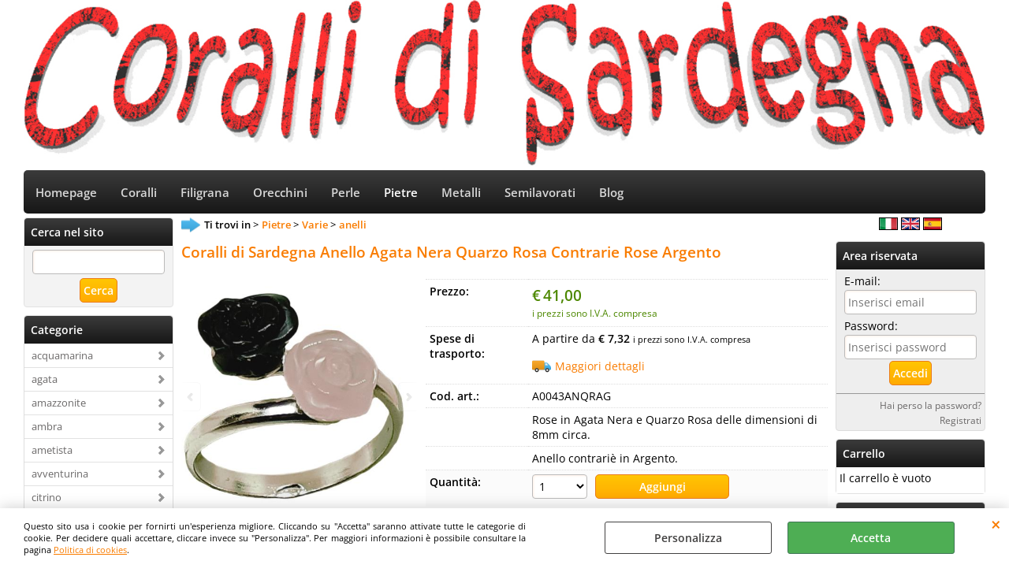

--- FILE ---
content_type: text/html; Charset=iso-8859-1
request_url: https://www.corallidisardegna.it/it/pietre/varie/anelli/coralli-di-sardegna-anello-agata-nera-quarzo-rosa-contrarie-rose-argento.1.5.702.gp.1321.uw
body_size: 129887
content:
<!DOCTYPE html>
<html lang="it">
<head>
<meta charset="iso-8859-1">
<meta http-equiv="content-type" content="text/html; charset=iso-8859-1">
<base href="https://www.corallidisardegna.it/" />
<script type="text/javascript" id="rdy_s6FsEhcB">
	//<![CDATA[
	window.onerror = function(message, url, lineNumber,columnNumber,oError) {oError = oError||{};var aStack = (oError.stack||"").split("\n");var aConsole = [];aConsole.push(message);for(var sY=0;sY<aStack.length;sY++){if(aStack[sY]){aConsole.push(aStack[sY].replace(/@/g,"\t"));}}console.log("ERROR:");console.log(aConsole.join("\n"));console.log("------------------------------------");return true;};
	//]]>
</script>


<link  href="scripts/jquery.js" rel="preload" type="text/javascript" as="script" />
<link  href="scripts/readyprolibrary.min120.js?lang=it" rel="preload" type="text/javascript" as="script" />
<link  href="ReadySkins/wonder/profile_1_20250721182003.css" rel="preload" type="text/css" as="style" />
<title>A0043ANQRAG - Coralli di Sardegna Anello Agata Nera Quarzo Rosa Contrarie Rose Argento - Coralli di Sardegna</title>
<meta http-equiv="imagetoolbar" content="no" />
<meta name="generator" content="Ready Pro Ecommerce" />
<meta name="content-language" content="it" />
<link rel="icon" type="image/x-icon" href="data:," />
<meta content=" - Pietre - anelli - Varie - Coralli di Sardegna Anello Agata Nera Quarzo Rosa Contrarie Rose Argento - Coralli di Sardegna ,Artigiani di gioielli in corallo come: collane, orecchini, bracciali, anelli, ciondoli e ciondoli " name="description" />
<meta content="width=device-width, minimum-scale=1.0, maximum-scale=5.0, initial-scale=1.0" name="viewport" />
<meta content="yes" name="apple-mobile-web-app-capable" />
<meta content="yes" name="mobile-web-app-capable" />
<link  href="https://www.corallidisardegna.it/it/pietre/varie/anelli/coralli-di-sardegna-anello-agata-nera-quarzo-rosa-contrarie-rose-argento.1.5.702.gp.1321.uw" rel="canonical" />
<meta property="og:title" content="A0043ANQRAG - Coralli di Sardegna Anello Agata Nera Quarzo Rosa Contrarie Rose Argento - Coralli di Sardegna " />
<meta property="og:type" content="product" />
<meta content=" - Pietre - anelli - Varie - Coralli di Sardegna Anello Agata Nera Quarzo Rosa Contrarie Rose Argento - Coralli di Sardegna ,Artigiani di gioielli in corallo come: collane, orecchini, bracciali, anelli, ciondoli e ciondoli " property="og:description" />
<meta property="og:url" content="https://www.corallidisardegna.it/it/pietre/varie/anelli/coralli-di-sardegna-anello-agata-nera-quarzo-rosa-contrarie-rose-argento.1.5.702.gp.1321.uw" />
<meta property="og:image" content="https://www.corallidisardegna.it/files/archivio_Files/Foto/135668_1.JPG" />
<link  href="https://www.corallidisardegna.it/files/archivio_Files/Foto/135668_1.JPG" rel="image_src" />
<link  href="ReadySkins/slick/slick1.css" rel="stylesheet" type="text/css" />
<link  href="ReadySkins/slick/slick-theme1.css" rel="stylesheet" type="text/css" />
<!-- SKIN Predefinita (EVO Nero) -->
<link  href="ReadySkins/wonder/profile_1_20250721182003.css" rel="stylesheet" type="text/css" />
<!-- Custom CSS -->
<style type="text/css">
#colSx,#colDx,#colMid{display:table-cell;vertical-align:top;}#mainTable{display:table;}
</style>
<script type="text/javascript" id="rdy_DVxX6qHL">
//<![CDATA[
var template_var_bShowMobileVersion=false;
var template_var_skinFolder='ReadySkins/wonder/img/';
var template_var_ajaxCall_page='ajaxRequests.asp';
var template_var_upload_files_page='uploadFiles.asp';
var template_var_renew_session_page='';
var template_var_send_order_page='default.asp?cmd=sendOrder';
var template_var_order_incomplete_btn_ko='Annulla';
var template_var_order_incomplete_btn_ok='Procedi con l\'acquisto';
var template_var_order_incomplete_message='<strong>ATTENZIONE!!</strong><br /><p>Siamo spiacenti ma attualmente non esiste alcun vettore disponibile per la tua zona di consegna.</p><ul><li>Potresti decidere di inviare comunque l\'ordine. Ti chiamera\' un nostro tecnico per aiutarti</li><li>Oppure potresti annullare l\'operazione e riprovare tra qualche giorno lasciando i tuoi articoli nel carrello.</li><li>Oppure potresti annullare l\'operazione ma solo per provare un\'altra destinazione</li></ul><br /><br /><strong>Come vuoi procedere?</strong>';
var readypro_data = {cookiesAccepted:0,cookiesMarketingAccepted:0,cookiesStatisticsAccepted:0,webSiteCharset:'iso-8859-1'};
//]]>
</script>
<script src="scripts/jquery.js" type="text/javascript" id="rdy_scriptsjqueryjs"></script>
<script src="scripts/readyprolibrary.min120.js?lang=it" type="text/javascript" id="rdy_scriptsreadyprolibrarymin120jslangit" defer="defer"></script>
<script src="scripts/select2/dist/js/i18n/it.js" type="text/javascript" id="rdy_scriptsselect2distjsi18nitjs" defer="defer"></script>
<script src="scripts/slick/slick1.js" type="text/javascript" id="rdy_scriptsslickslick1js" defer="defer"></script>
<script src="https://www.paypal.com/sdk/js?locale=it_IT&currency=EUR&client-id=AVHH9FRf-DqgjMYWaeEPyYFBUvg_UxKEoSotRXQsMiE_6R8dKYE0fPVa5djPJMRrN1FUuqpUyW4Rc4ll" type="text/javascript" id="rdy_httpswwwpaypalcomsdkjslocaleit_ITcurrencyEURclientidAVHH9FRfDqgjMYWaeEPyYFBUvg_UxKEoSotRXQsMiE_6R8dKYE0fPVa5djPJMRrN1FUuqpUyW4Rc4ll" data-partner-attribution-id="Codice_Cart_ReadyProP4P"></script>
<!-- Google Tag Manager -->
<script type="text/javascript" id="rdy_cdkio1Jf">
//<![CDATA[
// Define dataLayer and the gtag function.
window.dataLayer = window.dataLayer || [];
function gtag(){dataLayer.push(arguments);}
// Set default consent to denied as a placeholder
// Determine actual values based on your own requirements
gtag('consent', 'default', {
'ad_storage':'denied',
'ad_user_data':'denied',
'ad_personalization':'denied',
'analytics_storage':'denied'
});
(function(w,d,s,l,i){w[l]=w[l]||[];w[l].push({'gtm.start':new Date().getTime(),event:'gtm.js'});var f=d.getElementsByTagName(s)[0],j=d.createElement(s),dl=l!='dataLayer'?'&l='+l:'';j.async=true;j.src='https://www.googletagmanager.com/gtm.js?id='+i+dl;f.parentNode.insertBefore(j,f);})(window,document,'script','dataLayer','GTM-MVJTM2J');
//]]>
</script>
<!-- End Google Tag Manager -->
<script type="text/javascript" id="rdy_wANN2GOj">
//<![CDATA[
var _gaq = _gaq || [];
_gaq.push(['_setAccount', 'UA-201816495-1']);
_gaq.push(['_gat._anonymizeIp']);
_gaq.push(['_trackPageview']);
(function() {
var ga = document.createElement('script'); ga.type = 'text/javascript'; ga.async = true;
ga.src = ('https:' == document.location.protocol ? 'https://ssl' : 'http://www') + '.google-analytics.com/ga.js';
var s = document.getElementsByTagName('script')[0]; s.parentNode.insertBefore(ga, s);
})();
//]]>
</script>
<!-- Facebook Pixel Code -->
<script type="text/javascript" id="rdy_mOVe3uBo">
//<![CDATA[
!function(f,b,e,v,n,t,s)
{if(f.fbq)return;n=f.fbq=function(){n.callMethod?
n.callMethod.apply(n,arguments):n.queue.push(arguments)};
if(!f._fbq)f._fbq=n;n.push=n;n.loaded=!0;n.version="2.0";
n.queue=[];t=b.createElement(e);t.async=!0;
t.src=v;s=b.getElementsByTagName(e)[0];
s.parentNode.insertBefore(t,s)}(window, document,"script",
"https://connect.facebook.net/en_US/fbevents.js");
fbq("init", "280782453841004");
fbq("track", "PageView");
//]]>
</script>
<noscript><img height="1" width="1" style="display:none" src="https://www.facebook.com/tr?id=280782453841004&ev=PageView&noscript=1" /></noscript>
<!-- End Facebook Pixel Code -->
</head>
<body id="body_getProd" class="body_lang_it webAreaID_5">
<!-- Google Tag Manager (noscript) -->
<noscript><iframe src="https://www.googletagmanager.com/ns.html?id=GTM-MVJTM2J" height="0" width="0" style="display:none;visibility:hidden"></iframe></noscript>
<!-- End Google Tag Manager (noscript) -->
<script type="text/javascript" id="rdy_Lk3QGZAe">
//<![CDATA[
fbq('track', 'ViewContent', {
content_type: 'product',
content_ids: ['A0043ANQRAG']
});
//]]>
</script>
<div id="cookieAlert"><div class="text"><p>Questo sito usa i cookie per fornirti un'esperienza migliore. Cliccando su "Accetta" saranno attivate tutte le categorie di cookie. Per decidere quali accettare, cliccare invece su "Personalizza". Per maggiori informazioni è possibile consultare la pagina <a href="/Politica-di-cookies">Politica di cookies</a>.</p></div><div class="btn"><a href="/?cmd=cookieAlertDetails" class="details" onclick="return showCookieDetails(this);">Personalizza</a><a href="/?cmd=cookieAlertOK" class="ok" onclick="return acceptCookie(this,false);">Accetta</a></div><a href="/?cmd=cookieAlertCLOSE" class="close" onclick="return closeCookieBanner(this);">CHIUDI</a></div>
<div id="head"><div class="header_container"><a href="http://corallidisardegna.it"><img src="files/archivio_Files/Foto/116880_1200x270-coralli-di-sardegna-trasparente.jpg" id="headBanner" alt="" border="0" /></a></div></div>
<div id="menu" class="megamenu"><ul>
<li id="webArea_1">
<a href="https://www.corallidisardegna.it/" title="Homepage" target="_self" data-text="Homepage">Homepage</a>
</li><li id="webArea_3">
<a href="it/coralli.1.3.uw" title="Coralli" target="_self" data-text="Coralli">Coralli</a>
</li><li id="webArea_12">
<a href="it/filigrana.1.12.uw" title="Filigrana" target="_self" data-text="Filigrana">Filigrana</a>
</li><li id="webArea_11">
<a href="it/orecchini.1.11.uw" title="Orecchini" target="_self" data-text="Orecchini">Orecchini</a>
</li><li id="webArea_6">
<a href="it/perle.1.6.uw" title="Perle" target="_self" data-text="Perle">Perle</a>
</li><li id="webArea_5" class="current">
<a href="it/pietre.1.5.uw" title="Pietre" class="selectedButt" target="_self" data-text="Pietre">Pietre</a>
</li><li id="webArea_7">
<a href="it/metalli.1.7.uw" title="Metalli" target="_self" data-text="Metalli">Metalli</a>
</li><li id="webArea_9">
<a href="it/semilavorati.1.9.uw" title="Semilavorati" target="_self" data-text="Semilavorati">Semilavorati</a>
</li><li id="webArea_10">
<a href="blog/" title="Blog" target="_self" data-text="Blog">Blog</a>
</li>
</ul>
</div>
<div id="mainTableContainer">
<div id="mainTable">
<div id="colSx"><div id="searchForm">
<div id="searchForm_Title" class="boxTitle bkg1"><span>Cerca nel sito</span></div>
<form action="default.asp" name="frmSearch" id="quickSearchBox">
<input type="text" name="cmdString" id="cmdString" value="" autocomplete="off" />
<input value="Cerca" type="submit" class="butt1" />
<input type="hidden" name="cmd" value="searchProd" />
<input type="hidden" name="bFormSearch" value="1" />
</form>
</div><div id="categories"><div id="categories_Title" class="boxTitle bkg2"><span>Categorie</span></div><ul><!--catTreeSTART526--><li class="li-folder"><a href="it/pietre/acquamarina/products.1.5.526.sp.uw" id="folder_526" class="folder" data-id="526" data-params="cmd=searchProd&idA=5&idC=526" data-page="standard">acquamarina</a><ul id="folder_childs_526" style="display:none;"><!--catTreeSTART579--><li class="li-item"><a href="it/pietre/acquamarina/bracciale/products.1.5.579.sp.uw" id="catnode_579" data-id="579" data-params="cmd=searchProd&idA=5&idC=579" data-page="standard">bracciale</a></li><!--catTreeEND579--><!--catTreeSTART527--><li class="li-item"><a href="it/pietre/acquamarina/collana/products.1.5.527.sp.uw" id="catnode_527" data-id="527" data-params="cmd=searchProd&idA=5&idC=527" data-page="standard">collana</a></li><!--catTreeEND527--></ul></li><!--catTreeEND526--><!--catTreeSTART311--><li class="li-folder"><a href="it/pietre/agata/products.1.5.311.sp.uw" id="folder_311" class="folder" data-id="311" data-params="cmd=searchProd&idA=5&idC=311" data-page="standard">agata </a><ul id="folder_childs_311" style="display:none;"><!--catTreeSTART692--><li class="li-item"><a href="it/pietre/agata/anello/products.1.5.692.sp.uw" id="catnode_692" data-id="692" data-params="cmd=searchProd&idA=5&idC=692" data-page="standard">anello</a></li><!--catTreeEND692--><!--catTreeSTART358--><li class="li-item"><a href="it/pietre/agata/bracciale/products.1.5.358.sp.uw" id="catnode_358" data-id="358" data-params="cmd=searchProd&idA=5&idC=358" data-page="standard">bracciale</a></li><!--catTreeEND358--><!--catTreeSTART458--><li class="li-item"><a href="it/pietre/agata/ciondolo/products.1.5.458.sp.uw" id="catnode_458" data-id="458" data-params="cmd=searchProd&idA=5&idC=458" data-page="standard">ciondolo</a></li><!--catTreeEND458--><!--catTreeSTART325--><li class="li-item"><a href="it/pietre/agata/collana/products.1.5.325.sp.uw" id="catnode_325" data-id="325" data-params="cmd=searchProd&idA=5&idC=325" data-page="standard">collana</a></li><!--catTreeEND325--><!--catTreeSTART312--><li class="li-item"><a href="it/pietre/agata/orecchini/products.1.5.312.sp.uw" id="catnode_312" data-id="312" data-params="cmd=searchProd&idA=5&idC=312" data-page="standard">orecchini</a></li><!--catTreeEND312--><!--catTreeSTART693--><li class="li-item"><a href="it/pietre/agata/portachiavi/products.1.5.693.sp.uw" id="catnode_693" data-id="693" data-params="cmd=searchProd&idA=5&idC=693" data-page="standard">portachiavi</a></li><!--catTreeEND693--></ul></li><!--catTreeEND311--><!--catTreeSTART490--><li class="li-folder"><a href="it/pietre/amazzonite/products.1.5.490.sp.uw" id="folder_490" class="folder" data-id="490" data-params="cmd=searchProd&idA=5&idC=490" data-page="standard">amazzonite</a><ul id="folder_childs_490" style="display:none;"><!--catTreeSTART564--><li class="li-item"><a href="it/pietre/amazzonite/bracciale/products.1.5.564.sp.uw" id="catnode_564" data-id="564" data-params="cmd=searchProd&idA=5&idC=564" data-page="standard">bracciale</a></li><!--catTreeEND564--><!--catTreeSTART557--><li class="li-item"><a href="it/pietre/amazzonite/ciondolo/products.1.5.557.sp.uw" id="catnode_557" data-id="557" data-params="cmd=searchProd&idA=5&idC=557" data-page="standard">ciondolo</a></li><!--catTreeEND557--><!--catTreeSTART491--><li class="li-item"><a href="it/pietre/amazzonite/collana/products.1.5.491.sp.uw" id="catnode_491" data-id="491" data-params="cmd=searchProd&idA=5&idC=491" data-page="standard">collana</a></li><!--catTreeEND491--><!--catTreeSTART617--><li class="li-item"><a href="it/pietre/amazzonite/orecchini/products.1.5.617.sp.uw" id="catnode_617" data-id="617" data-params="cmd=searchProd&idA=5&idC=617" data-page="standard">orecchini</a></li><!--catTreeEND617--></ul></li><!--catTreeEND490--><!--catTreeSTART19--><li class="li-folder"><a href="it/pietre/ambra/products.1.5.19.sp.uw" id="folder_19" class="folder" data-id="19" data-params="cmd=searchProd&idA=5&idC=19" data-page="standard">ambra</a><ul id="folder_childs_19" style="display:none;"><!--catTreeSTART409--><li class="li-item"><a href="it/pietre/ambra/anello/products.1.5.409.sp.uw" id="catnode_409" data-id="409" data-params="cmd=searchProd&idA=5&idC=409" data-page="standard">anello</a></li><!--catTreeEND409--><!--catTreeSTART25--><li class="li-item"><a href="it/pietre/ambra/bracciale/products.1.5.25.sp.uw" id="catnode_25" data-id="25" data-params="cmd=searchProd&idA=5&idC=25" data-page="standard">bracciale</a></li><!--catTreeEND25--><!--catTreeSTART27--><li class="li-item"><a href="it/pietre/ambra/ciondolo/products.1.5.27.sp.uw" id="catnode_27" data-id="27" data-params="cmd=searchProd&idA=5&idC=27" data-page="standard">ciondolo</a></li><!--catTreeEND27--><!--catTreeSTART359--><li class="li-item"><a href="it/pietre/ambra/collana/products.1.5.359.sp.uw" id="catnode_359" data-id="359" data-params="cmd=searchProd&idA=5&idC=359" data-page="standard">collana</a></li><!--catTreeEND359--><!--catTreeSTART32--><li class="li-item"><a href="it/pietre/ambra/orecchini/products.1.5.32.sp.uw" id="catnode_32" data-id="32" data-params="cmd=searchProd&idA=5&idC=32" data-page="standard">orecchini</a></li><!--catTreeEND32--></ul></li><!--catTreeEND19--><!--catTreeSTART477--><li class="li-folder"><a href="it/pietre/ametista/products.1.5.477.sp.uw" id="folder_477" class="folder" data-id="477" data-params="cmd=searchProd&idA=5&idC=477" data-page="standard">ametista</a><ul id="folder_childs_477" style="display:none;"><!--catTreeSTART615--><li class="li-item"><a href="it/pietre/ametista/anello/products.1.5.615.sp.uw" id="catnode_615" data-id="615" data-params="cmd=searchProd&idA=5&idC=615" data-page="standard">anello</a></li><!--catTreeEND615--><!--catTreeSTART566--><li class="li-item"><a href="it/pietre/ametista/bracciale/products.1.5.566.sp.uw" id="catnode_566" data-id="566" data-params="cmd=searchProd&idA=5&idC=566" data-page="standard">bracciale</a></li><!--catTreeEND566--><!--catTreeSTART484--><li class="li-item"><a href="it/pietre/ametista/collana/products.1.5.484.sp.uw" id="catnode_484" data-id="484" data-params="cmd=searchProd&idA=5&idC=484" data-page="standard">collana</a></li><!--catTreeEND484--><!--catTreeSTART478--><li class="li-item"><a href="it/pietre/ametista/orecchini/products.1.5.478.sp.uw" id="catnode_478" data-id="478" data-params="cmd=searchProd&idA=5&idC=478" data-page="standard">orecchini</a></li><!--catTreeEND478--></ul></li><!--catTreeEND477--><!--catTreeSTART485--><li class="li-folder"><a href="it/pietre/avventurina/products.1.5.485.sp.uw" id="folder_485" class="folder" data-id="485" data-params="cmd=searchProd&idA=5&idC=485" data-page="standard">avventurina</a><ul id="folder_childs_485" style="display:none;"><!--catTreeSTART567--><li class="li-item"><a href="it/pietre/avventurina/bracciale/products.1.5.567.sp.uw" id="catnode_567" data-id="567" data-params="cmd=searchProd&idA=5&idC=567" data-page="standard">bracciale</a></li><!--catTreeEND567--><!--catTreeSTART558--><li class="li-item"><a href="it/pietre/avventurina/ciondolo/products.1.5.558.sp.uw" id="catnode_558" data-id="558" data-params="cmd=searchProd&idA=5&idC=558" data-page="standard">ciondolo</a></li><!--catTreeEND558--><!--catTreeSTART486--><li class="li-item"><a href="it/pietre/avventurina/collana/products.1.5.486.sp.uw" id="catnode_486" data-id="486" data-params="cmd=searchProd&idA=5&idC=486" data-page="standard">collana</a></li><!--catTreeEND486--><!--catTreeSTART618--><li class="li-item"><a href="it/pietre/avventurina/orecchini/products.1.5.618.sp.uw" id="catnode_618" data-id="618" data-params="cmd=searchProd&idA=5&idC=618" data-page="standard">orecchini</a></li><!--catTreeEND618--></ul></li><!--catTreeEND485--><!--catTreeSTART481--><li class="li-folder"><a href="it/pietre/citrino/products.1.5.481.sp.uw" id="folder_481" class="folder" data-id="481" data-params="cmd=searchProd&idA=5&idC=481" data-page="standard">citrino</a><ul id="folder_childs_481" style="display:none;"><!--catTreeSTART606--><li class="li-item"><a href="it/pietre/citrino/bracciale/products.1.5.606.sp.uw" id="catnode_606" data-id="606" data-params="cmd=searchProd&idA=5&idC=606" data-page="standard">bracciale</a></li><!--catTreeEND606--><!--catTreeSTART525--><li class="li-item"><a href="it/pietre/citrino/collana/products.1.5.525.sp.uw" id="catnode_525" data-id="525" data-params="cmd=searchProd&idA=5&idC=525" data-page="standard">collana</a></li><!--catTreeEND525--><!--catTreeSTART482--><li class="li-item"><a href="it/pietre/citrino/orecchini/products.1.5.482.sp.uw" id="catnode_482" data-id="482" data-params="cmd=searchProd&idA=5&idC=482" data-page="standard">orecchini</a></li><!--catTreeEND482--></ul></li><!--catTreeEND481--><!--catTreeSTART302--><li class="li-folder"><a href="it/pietre/corniola/products.1.5.302.sp.uw" id="folder_302" class="folder" data-id="302" data-params="cmd=searchProd&idA=5&idC=302" data-page="standard">corniola</a><ul id="folder_childs_302" style="display:none;"><!--catTreeSTART581--><li class="li-item"><a href="it/pietre/corniola/bracciale/products.1.5.581.sp.uw" id="catnode_581" data-id="581" data-params="cmd=searchProd&idA=5&idC=581" data-page="standard">bracciale</a></li><!--catTreeEND581--><!--catTreeSTART463--><li class="li-item"><a href="it/pietre/corniola/ciondolo/products.1.5.463.sp.uw" id="catnode_463" data-id="463" data-params="cmd=searchProd&idA=5&idC=463" data-page="standard">ciondolo</a></li><!--catTreeEND463--><!--catTreeSTART511--><li class="li-item"><a href="it/pietre/corniola/collana/products.1.5.511.sp.uw" id="catnode_511" data-id="511" data-params="cmd=searchProd&idA=5&idC=511" data-page="standard">collana</a></li><!--catTreeEND511--><!--catTreeSTART303--><li class="li-item"><a href="it/pietre/corniola/orecchini/products.1.5.303.sp.uw" id="catnode_303" data-id="303" data-params="cmd=searchProd&idA=5&idC=303" data-page="standard">orecchini</a></li><!--catTreeEND303--></ul></li><!--catTreeEND302--><!--catTreeSTART316--><li class="li-folder"><a href="it/pietre/cristalli/products.1.5.316.sp.uw" id="folder_316" class="folder" data-id="316" data-params="cmd=searchProd&idA=5&idC=316" data-page="standard">cristalli</a><ul id="folder_childs_316" style="display:none;"><!--catTreeSTART441--><li class="li-item"><a href="it/pietre/cristalli/bracciale/products.1.5.441.sp.uw" id="catnode_441" data-id="441" data-params="cmd=searchProd&idA=5&idC=441" data-page="standard">bracciale</a></li><!--catTreeEND441--><!--catTreeSTART551--><li class="li-item"><a href="it/pietre/cristalli/ciondolo/products.1.5.551.sp.uw" id="catnode_551" data-id="551" data-params="cmd=searchProd&idA=5&idC=551" data-page="standard">ciondolo</a></li><!--catTreeEND551--><!--catTreeSTART514--><li class="li-item"><a href="it/pietre/cristalli/collana/products.1.5.514.sp.uw" id="catnode_514" data-id="514" data-params="cmd=searchProd&idA=5&idC=514" data-page="standard">collana</a></li><!--catTreeEND514--><!--catTreeSTART476--><li class="li-item"><a href="it/pietre/cristalli/orecchini/products.1.5.476.sp.uw" id="catnode_476" data-id="476" data-params="cmd=searchProd&idA=5&idC=476" data-page="standard">orecchini</a></li><!--catTreeEND476--></ul></li><!--catTreeEND316--><!--catTreeSTART515--><li class="li-folder"><a href="it/pietre/diaspro/products.1.5.515.sp.uw" id="folder_515" class="folder" data-id="515" data-params="cmd=searchProd&idA=5&idC=515" data-page="standard">diaspro</a><ul id="folder_childs_515" style="display:none;"><!--catTreeSTART594--><li class="li-item"><a href="it/pietre/diaspro/bracciale/products.1.5.594.sp.uw" id="catnode_594" data-id="594" data-params="cmd=searchProd&idA=5&idC=594" data-page="standard">bracciale</a></li><!--catTreeEND594--><!--catTreeSTART549--><li class="li-item"><a href="it/pietre/diaspro/ciondolo/products.1.5.549.sp.uw" id="catnode_549" data-id="549" data-params="cmd=searchProd&idA=5&idC=549" data-page="standard">ciondolo</a></li><!--catTreeEND549--><!--catTreeSTART516--><li class="li-item"><a href="it/pietre/diaspro/collana/products.1.5.516.sp.uw" id="catnode_516" data-id="516" data-params="cmd=searchProd&idA=5&idC=516" data-page="standard">collana</a></li><!--catTreeEND516--><!--catTreeSTART633--><li class="li-item"><a href="it/pietre/diaspro/portachiavi/products.1.5.633.sp.uw" id="catnode_633" data-id="633" data-params="cmd=searchProd&idA=5&idC=633" data-page="standard">portachiavi</a></li><!--catTreeEND633--></ul></li><!--catTreeEND515--><!--catTreeSTART128--><li class="li-folder"><a href="it/pietre/ematite/products.1.5.128.sp.uw" id="folder_128" class="folder withProducts" data-id="128" data-params="cmd=searchProd&idA=5&idC=128" data-page="standard">ematite</a><ul id="folder_childs_128" style="display:none;"><!--catTreeSTART414--><li class="li-item"><a href="it/pietre/ematite/bracciale/products.1.5.414.sp.uw" id="catnode_414" data-id="414" data-params="cmd=searchProd&idA=5&idC=414" data-page="standard">bracciale</a></li><!--catTreeEND414--><!--catTreeSTART421--><li class="li-item"><a href="it/pietre/ematite/ciondolo/products.1.5.421.sp.uw" id="catnode_421" data-id="421" data-params="cmd=searchProd&idA=5&idC=421" data-page="standard">ciondolo</a></li><!--catTreeEND421--><!--catTreeSTART422--><li class="li-item"><a href="it/pietre/ematite/collana/products.1.5.422.sp.uw" id="catnode_422" data-id="422" data-params="cmd=searchProd&idA=5&idC=422" data-page="standard">collana</a></li><!--catTreeEND422--><!--catTreeSTART425--><li class="li-item"><a href="it/pietre/ematite/orecchini/products.1.5.425.sp.uw" id="catnode_425" data-id="425" data-params="cmd=searchProd&idA=5&idC=425" data-page="standard">orecchini</a></li><!--catTreeEND425--></ul></li><!--catTreeEND128--><!--catTreeSTART494--><li class="li-folder"><a href="it/pietre/fluorite/products.1.5.494.sp.uw" id="folder_494" class="folder" data-id="494" data-params="cmd=searchProd&idA=5&idC=494" data-page="standard">fluorite</a><ul id="folder_childs_494" style="display:none;"><!--catTreeSTART568--><li class="li-item"><a href="it/pietre/fluorite/bracciale/products.1.5.568.sp.uw" id="catnode_568" data-id="568" data-params="cmd=searchProd&idA=5&idC=568" data-page="standard">bracciale</a></li><!--catTreeEND568--><!--catTreeSTART559--><li class="li-item"><a href="it/pietre/fluorite/ciondolo/products.1.5.559.sp.uw" id="catnode_559" data-id="559" data-params="cmd=searchProd&idA=5&idC=559" data-page="standard">ciondolo</a></li><!--catTreeEND559--><!--catTreeSTART495--><li class="li-item"><a href="it/pietre/fluorite/collana/products.1.5.495.sp.uw" id="catnode_495" data-id="495" data-params="cmd=searchProd&idA=5&idC=495" data-page="standard">collana</a></li><!--catTreeEND495--><!--catTreeSTART620--><li class="li-item"><a href="it/pietre/fluorite/orecchini/products.1.5.620.sp.uw" id="catnode_620" data-id="620" data-params="cmd=searchProd&idA=5&idC=620" data-page="standard">orecchini</a></li><!--catTreeEND620--></ul></li><!--catTreeEND494--><!--catTreeSTART308--><li class="li-folder"><a href="it/pietre/giada/products.1.5.308.sp.uw" id="folder_308" class="folder" data-id="308" data-params="cmd=searchProd&idA=5&idC=308" data-page="standard">giada</a><ul id="folder_childs_308" style="display:none;"><!--catTreeSTART701--><li class="li-item"><a href="it/pietre/giada/anelli/products.1.5.701.sp.uw" id="catnode_701" data-id="701" data-params="cmd=searchProd&idA=5&idC=701" data-page="standard">anelli</a></li><!--catTreeEND701--><!--catTreeSTART592--><li class="li-item"><a href="it/pietre/giada/bracciale/products.1.5.592.sp.uw" id="catnode_592" data-id="592" data-params="cmd=searchProd&idA=5&idC=592" data-page="standard">bracciale</a></li><!--catTreeEND592--><!--catTreeSTART560--><li class="li-item"><a href="it/pietre/giada/ciondolo/products.1.5.560.sp.uw" id="catnode_560" data-id="560" data-params="cmd=searchProd&idA=5&idC=560" data-page="standard">ciondolo</a></li><!--catTreeEND560--><!--catTreeSTART332--><li class="li-item"><a href="it/pietre/giada/collana/products.1.5.332.sp.uw" id="catnode_332" data-id="332" data-params="cmd=searchProd&idA=5&idC=332" data-page="standard">collana</a></li><!--catTreeEND332--><!--catTreeSTART621--><li class="li-item"><a href="it/pietre/giada/orecchini/products.1.5.621.sp.uw" id="catnode_621" data-id="621" data-params="cmd=searchProd&idA=5&idC=621" data-page="standard">orecchini</a></li><!--catTreeEND621--><!--catTreeSTART634--><li class="li-item"><a href="it/pietre/giada/portachiavi/products.1.5.634.sp.uw" id="catnode_634" data-id="634" data-params="cmd=searchProd&idA=5&idC=634" data-page="standard">portachiavi</a></li><!--catTreeEND634--><!--catTreeSTART711--><li class="li-item"><a href="it/pietre/giada/spilla/products.1.5.711.sp.uw" id="catnode_711" data-id="711" data-params="cmd=searchProd&idA=5&idC=711" data-page="standard">spilla</a></li><!--catTreeEND711--></ul></li><!--catTreeEND308--><!--catTreeSTART346--><li class="li-folder"><a href="it/pietre/granato/products.1.5.346.sp.uw" id="folder_346" class="folder" data-id="346" data-params="cmd=searchProd&idA=5&idC=346" data-page="standard">granato</a><ul id="folder_childs_346" style="display:none;"><!--catTreeSTART473--><li class="li-item"><a href="it/pietre/granato/anello/products.1.5.473.sp.uw" id="catnode_473" data-id="473" data-params="cmd=searchProd&idA=5&idC=473" data-page="standard">anello</a></li><!--catTreeEND473--><!--catTreeSTART596--><li class="li-item"><a href="it/pietre/granato/bracciale/products.1.5.596.sp.uw" id="catnode_596" data-id="596" data-params="cmd=searchProd&idA=5&idC=596" data-page="standard">bracciale</a></li><!--catTreeEND596--><!--catTreeSTART448--><li class="li-item"><a href="it/pietre/granato/ciondolo/products.1.5.448.sp.uw" id="catnode_448" data-id="448" data-params="cmd=searchProd&idA=5&idC=448" data-page="standard">ciondolo</a></li><!--catTreeEND448--><!--catTreeSTART519--><li class="li-item"><a href="it/pietre/granato/collana/products.1.5.519.sp.uw" id="catnode_519" data-id="519" data-params="cmd=searchProd&idA=5&idC=519" data-page="standard">collana</a></li><!--catTreeEND519--><!--catTreeSTART348--><li class="li-item"><a href="it/pietre/granato/orecchini/products.1.5.348.sp.uw" id="catnode_348" data-id="348" data-params="cmd=searchProd&idA=5&idC=348" data-page="standard">orecchini</a></li><!--catTreeEND348--><!--catTreeSTART710--><li class="li-item"><a href="it/pietre/granato/spilla/products.1.5.710.sp.uw" id="catnode_710" data-id="710" data-params="cmd=searchProd&idA=5&idC=710" data-page="standard">spilla</a></li><!--catTreeEND710--></ul></li><!--catTreeEND346--><!--catTreeSTART343--><li class="li-folder"><a href="it/pietre/lava/products.1.5.343.sp.uw" id="folder_343" class="folder" data-id="343" data-params="cmd=searchProd&idA=5&idC=343" data-page="standard">lava</a><ul id="folder_childs_343" style="display:none;"><!--catTreeSTART380--><li class="li-item"><a href="it/pietre/lava/bracciale/products.1.5.380.sp.uw" id="catnode_380" data-id="380" data-params="cmd=searchProd&idA=5&idC=380" data-page="standard">bracciale</a></li><!--catTreeEND380--><!--catTreeSTART345--><li class="li-item"><a href="it/pietre/lava/collana/products.1.5.345.sp.uw" id="catnode_345" data-id="345" data-params="cmd=searchProd&idA=5&idC=345" data-page="standard">collana</a></li><!--catTreeEND345--></ul></li><!--catTreeEND343--><!--catTreeSTART415--><li class="li-folder"><a href="it/pietre/madreperla/products.1.5.415.sp.uw" id="folder_415" class="folder" data-id="415" data-params="cmd=searchProd&idA=5&idC=415" data-page="standard">madreperla</a><ul id="folder_childs_415" style="display:none;"><!--catTreeSTART472--><li class="li-item"><a href="it/pietre/madreperla/anello/products.1.5.472.sp.uw" id="catnode_472" data-id="472" data-params="cmd=searchProd&idA=5&idC=472" data-page="standard">anello</a></li><!--catTreeEND472--><!--catTreeSTART578--><li class="li-item"><a href="it/pietre/madreperla/bracciale/products.1.5.578.sp.uw" id="catnode_578" data-id="578" data-params="cmd=searchProd&idA=5&idC=578" data-page="standard">bracciale</a></li><!--catTreeEND578--><!--catTreeSTART416--><li class="li-item"><a href="it/pietre/madreperla/ciondolo/products.1.5.416.sp.uw" id="catnode_416" data-id="416" data-params="cmd=searchProd&idA=5&idC=416" data-page="standard">ciondolo</a></li><!--catTreeEND416--><!--catTreeSTART508--><li class="li-item"><a href="it/pietre/madreperla/collana/products.1.5.508.sp.uw" id="catnode_508" data-id="508" data-params="cmd=searchProd&idA=5&idC=508" data-page="standard">collana</a></li><!--catTreeEND508--><!--catTreeSTART424--><li class="li-item"><a href="it/pietre/madreperla/orecchini/products.1.5.424.sp.uw" id="catnode_424" data-id="424" data-params="cmd=searchProd&idA=5&idC=424" data-page="standard">orecchini</a></li><!--catTreeEND424--><!--catTreeSTART712--><li class="li-item"><a href="it/pietre/madreperla/spille/products.1.5.712.sp.uw" id="catnode_712" data-id="712" data-params="cmd=searchProd&idA=5&idC=712" data-page="standard">spille</a></li><!--catTreeEND712--></ul></li><!--catTreeEND415--><!--catTreeSTART533--><li class="li-folder"><a href="it/pietre/madrepora/products.1.5.533.sp.uw" id="folder_533" class="folder" data-id="533" data-params="cmd=searchProd&idA=5&idC=533" data-page="standard">madrepora</a><ul id="folder_childs_533" style="display:none;"><!--catTreeSTART604--><li class="li-item"><a href="it/pietre/madrepora/bracciale/products.1.5.604.sp.uw" id="catnode_604" data-id="604" data-params="cmd=searchProd&idA=5&idC=604" data-page="standard">bracciale</a></li><!--catTreeEND604--><!--catTreeSTART626--><li class="li-item"><a href="it/pietre/madrepora/ciondolo/products.1.5.626.sp.uw" id="catnode_626" data-id="626" data-params="cmd=searchProd&idA=5&idC=626" data-page="standard">ciondolo</a></li><!--catTreeEND626--><!--catTreeSTART534--><li class="li-item"><a href="it/pietre/madrepora/collana/products.1.5.534.sp.uw" id="catnode_534" data-id="534" data-params="cmd=searchProd&idA=5&idC=534" data-page="standard">collana</a></li><!--catTreeEND534--></ul></li><!--catTreeEND533--><!--catTreeSTART713--><li class="li-folder"><a href="it/pietre/malachite/products.1.5.713.sp.uw" id="folder_713" class="folder" data-id="713" data-params="cmd=searchProd&idA=5&idC=713" data-page="standard">malachite</a><ul id="folder_childs_713" style="display:none;"><!--catTreeSTART718--><li class="li-item"><a href="it/pietre/malachite/anelli/products.1.5.718.sp.uw" id="catnode_718" data-id="718" data-params="cmd=searchProd&idA=5&idC=718" data-page="standard">anelli</a></li><!--catTreeEND718--><!--catTreeSTART717--><li class="li-item"><a href="it/pietre/malachite/bracciali/products.1.5.717.sp.uw" id="catnode_717" data-id="717" data-params="cmd=searchProd&idA=5&idC=717" data-page="standard">bracciali</a></li><!--catTreeEND717--><!--catTreeSTART714--><li class="li-item"><a href="it/pietre/malachite/orecchini/products.1.5.714.sp.uw" id="catnode_714" data-id="714" data-params="cmd=searchProd&idA=5&idC=714" data-page="standard">orecchini</a></li><!--catTreeEND714--><!--catTreeSTART716--><li class="li-item"><a href="it/pietre/malachite/ciondoli/products.1.5.716.sp.uw" id="catnode_716" data-id="716" data-params="cmd=searchProd&idA=5&idC=716" data-page="standard">ciondoli</a></li><!--catTreeEND716--></ul></li><!--catTreeEND713--><!--catTreeSTART496--><li class="li-folder"><a href="it/pietre/mokaite/products.1.5.496.sp.uw" id="folder_496" class="folder" data-id="496" data-params="cmd=searchProd&idA=5&idC=496" data-page="standard">mokaite</a><ul id="folder_childs_496" style="display:none;"><!--catTreeSTART585--><li class="li-item"><a href="it/pietre/mokaite/bracciale/products.1.5.585.sp.uw" id="catnode_585" data-id="585" data-params="cmd=searchProd&idA=5&idC=585" data-page="standard">bracciale</a></li><!--catTreeEND585--><!--catTreeSTART497--><li class="li-item"><a href="it/pietre/mokaite/collana/products.1.5.497.sp.uw" id="catnode_497" data-id="497" data-params="cmd=searchProd&idA=5&idC=497" data-page="standard">collana</a></li><!--catTreeEND497--><!--catTreeSTART623--><li class="li-item"><a href="it/pietre/mokaite/orecchini/products.1.5.623.sp.uw" id="catnode_623" data-id="623" data-params="cmd=searchProd&idA=5&idC=623" data-page="standard">orecchini</a></li><!--catTreeEND623--></ul></li><!--catTreeEND496--><!--catTreeSTART306--><li class="li-folder"><a href="it/pietre/occhio-di-gatto/products.1.5.306.sp.uw" id="folder_306" class="folder" data-id="306" data-params="cmd=searchProd&idA=5&idC=306" data-page="standard">occhio di gatto</a><ul id="folder_childs_306" style="display:none;"><!--catTreeSTART593--><li class="li-item"><a href="it/pietre/occhio-di-gatto/bracciale/products.1.5.593.sp.uw" id="catnode_593" data-id="593" data-params="cmd=searchProd&idA=5&idC=593" data-page="standard">bracciale</a></li><!--catTreeEND593--><!--catTreeSTART307--><li class="li-item"><a href="it/pietre/occhio-di-gatto/orecchini/products.1.5.307.sp.uw" id="catnode_307" data-id="307" data-params="cmd=searchProd&idA=5&idC=307" data-page="standard">orecchini</a></li><!--catTreeEND307--><!--catTreeSTART709--><li class="li-item"><a href="it/pietre/occhio-di-gatto/ciondolo/products.1.5.709.sp.uw" id="catnode_709" data-id="709" data-params="cmd=searchProd&idA=5&idC=709" data-page="standard">ciondolo</a></li><!--catTreeEND709--></ul></li><!--catTreeEND306--><!--catTreeSTART498--><li class="li-folder"><a href="it/pietre/occhio-di-tigre/products.1.5.498.sp.uw" id="folder_498" class="folder" data-id="498" data-params="cmd=searchProd&idA=5&idC=498" data-page="standard">occhio di tigre</a><ul id="folder_childs_498" style="display:none;"><!--catTreeSTART704--><li class="li-item"><a href="it/pietre/occhio-di-tigre/anello/products.1.5.704.sp.uw" id="catnode_704" data-id="704" data-params="cmd=searchProd&idA=5&idC=704" data-page="standard">anello</a></li><!--catTreeEND704--><!--catTreeSTART569--><li class="li-item"><a href="it/pietre/occhio-di-tigre/bracciale/products.1.5.569.sp.uw" id="catnode_569" data-id="569" data-params="cmd=searchProd&idA=5&idC=569" data-page="standard">bracciale</a></li><!--catTreeEND569--><!--catTreeSTART561--><li class="li-item"><a href="it/pietre/occhio-di-tigre/ciondolo/products.1.5.561.sp.uw" id="catnode_561" data-id="561" data-params="cmd=searchProd&idA=5&idC=561" data-page="standard">ciondolo</a></li><!--catTreeEND561--><!--catTreeSTART499--><li class="li-item"><a href="it/pietre/occhio-di-tigre/collana/products.1.5.499.sp.uw" id="catnode_499" data-id="499" data-params="cmd=searchProd&idA=5&idC=499" data-page="standard">collana</a></li><!--catTreeEND499--><!--catTreeSTART624--><li class="li-item"><a href="it/pietre/occhio-di-tigre/orecchini/products.1.5.624.sp.uw" id="catnode_624" data-id="624" data-params="cmd=searchProd&idA=5&idC=624" data-page="standard">orecchini</a></li><!--catTreeEND624--></ul></li><!--catTreeEND498--><!--catTreeSTART479--><li class="li-folder"><a href="it/pietre/olivina/products.1.5.479.sp.uw" id="folder_479" class="folder" data-id="479" data-params="cmd=searchProd&idA=5&idC=479" data-page="standard">olivina</a><ul id="folder_childs_479" style="display:none;"><!--catTreeSTART638--><li class="li-item"><a href="it/pietre/olivina/bracciale/products.1.5.638.sp.uw" id="catnode_638" data-id="638" data-params="cmd=searchProd&idA=5&idC=638" data-page="standard">bracciale</a></li><!--catTreeEND638--><!--catTreeSTART529--><li class="li-item"><a href="it/pietre/olivina/collana/products.1.5.529.sp.uw" id="catnode_529" data-id="529" data-params="cmd=searchProd&idA=5&idC=529" data-page="standard">collana</a></li><!--catTreeEND529--><!--catTreeSTART480--><li class="li-item"><a href="it/pietre/olivina/orecchini/products.1.5.480.sp.uw" id="catnode_480" data-id="480" data-params="cmd=searchProd&idA=5&idC=480" data-page="standard">orecchini</a></li><!--catTreeEND480--></ul></li><!--catTreeEND479--><!--catTreeSTART599--><li class="li-folder"><a href="it/pietre/opale/products.1.5.599.sp.uw" id="folder_599" class="folder" data-id="599" data-params="cmd=searchProd&idA=5&idC=599" data-page="standard">opale</a><ul id="folder_childs_599" style="display:none;"><!--catTreeSTART600--><li class="li-item"><a href="it/pietre/opale/bracciale/products.1.5.600.sp.uw" id="catnode_600" data-id="600" data-params="cmd=searchProd&idA=5&idC=600" data-page="standard">bracciale</a></li><!--catTreeEND600--><!--catTreeSTART703--><li class="li-item"><a href="it/pietre/opale/collana/products.1.5.703.sp.uw" id="catnode_703" data-id="703" data-params="cmd=searchProd&idA=5&idC=703" data-page="standard">collana</a></li><!--catTreeEND703--></ul></li><!--catTreeEND599--><!--catTreeSTART500--><li class="li-folder"><a href="it/pietre/paesina/products.1.5.500.sp.uw" id="folder_500" class="folder" data-id="500" data-params="cmd=searchProd&idA=5&idC=500" data-page="standard">paesina</a><ul id="folder_childs_500" style="display:none;"><!--catTreeSTART570--><li class="li-item"><a href="it/pietre/paesina/bracciale/products.1.5.570.sp.uw" id="catnode_570" data-id="570" data-params="cmd=searchProd&idA=5&idC=570" data-page="standard">bracciale</a></li><!--catTreeEND570--><!--catTreeSTART501--><li class="li-item"><a href="it/pietre/paesina/collana/products.1.5.501.sp.uw" id="catnode_501" data-id="501" data-params="cmd=searchProd&idA=5&idC=501" data-page="standard">collana</a></li><!--catTreeEND501--><!--catTreeSTART625--><li class="li-item"><a href="it/pietre/paesina/orecchini/products.1.5.625.sp.uw" id="catnode_625" data-id="625" data-params="cmd=searchProd&idA=5&idC=625" data-page="standard">orecchini</a></li><!--catTreeEND625--></ul></li><!--catTreeEND500--><!--catTreeSTART159--><li class="li-folder"><a href="it/pietre/lapislazzuli/products.1.5.159.sp.uw" id="folder_159" class="folder" data-id="159" data-params="cmd=searchProd&idA=5&idC=159" data-page="standard">lapislazzuli</a><ul id="folder_childs_159" style="display:none;"><!--catTreeSTART161--><li class="li-item"><a href="it/pietre/lapislazzuli/anello/products.1.5.161.sp.uw" id="catnode_161" data-id="161" data-params="cmd=searchProd&idA=5&idC=161" data-page="standard">anello</a></li><!--catTreeEND161--><!--catTreeSTART436--><li class="li-item"><a href="it/pietre/lapislazzuli/bracciale/products.1.5.436.sp.uw" id="catnode_436" data-id="436" data-params="cmd=searchProd&idA=5&idC=436" data-page="standard">bracciale</a></li><!--catTreeEND436--><!--catTreeSTART165--><li class="li-item"><a href="it/pietre/lapislazzuli/ciondolo/products.1.5.165.sp.uw" id="catnode_165" data-id="165" data-params="cmd=searchProd&idA=5&idC=165" data-page="standard">ciondolo</a></li><!--catTreeEND165--><!--catTreeSTART432--><li class="li-item"><a href="it/pietre/lapislazzuli/collana/products.1.5.432.sp.uw" id="catnode_432" data-id="432" data-params="cmd=searchProd&idA=5&idC=432" data-page="standard">collana</a></li><!--catTreeEND432--><!--catTreeSTART170--><li class="li-item"><a href="it/pietre/lapislazzuli/orecchini/products.1.5.170.sp.uw" id="catnode_170" data-id="170" data-params="cmd=searchProd&idA=5&idC=170" data-page="standard">orecchini</a></li><!--catTreeEND170--><!--catTreeSTART173--><li class="li-item"><a href="it/pietre/lapislazzuli/spilla/products.1.5.173.sp.uw" id="catnode_173" data-id="173" data-params="cmd=searchProd&idA=5&idC=173" data-page="standard">spilla</a></li><!--catTreeEND173--></ul></li><!--catTreeEND159--><!--catTreeSTART207--><li class="li-folder"><a href="it/pietre/turchese/products.1.5.207.sp.uw" id="folder_207" class="folder" data-id="207" data-params="cmd=searchProd&idA=5&idC=207" data-page="standard">turchese</a><ul id="folder_childs_207" style="display:none;"><!--catTreeSTART467--><li class="li-item"><a href="it/pietre/turchese/anello/products.1.5.467.sp.uw" id="catnode_467" data-id="467" data-params="cmd=searchProd&idA=5&idC=467" data-page="standard">anello</a></li><!--catTreeEND467--><!--catTreeSTART433--><li class="li-item"><a href="it/pietre/turchese/bracciale/products.1.5.433.sp.uw" id="catnode_433" data-id="433" data-params="cmd=searchProd&idA=5&idC=433" data-page="standard">bracciale</a></li><!--catTreeEND433--><!--catTreeSTART213--><li class="li-item"><a href="it/pietre/turchese/ciondolo/products.1.5.213.sp.uw" id="catnode_213" data-id="213" data-params="cmd=searchProd&idA=5&idC=213" data-page="standard">ciondolo</a></li><!--catTreeEND213--><!--catTreeSTART430--><li class="li-item"><a href="it/pietre/turchese/collana/products.1.5.430.sp.uw" id="catnode_430" data-id="430" data-params="cmd=searchProd&idA=5&idC=430" data-page="standard">collana</a></li><!--catTreeEND430--><!--catTreeSTART218--><li class="li-item"><a href="it/pietre/turchese/orecchini/products.1.5.218.sp.uw" id="catnode_218" data-id="218" data-params="cmd=searchProd&idA=5&idC=218" data-page="standard">orecchini</a></li><!--catTreeEND218--><!--catTreeSTART220--><li class="li-item"><a href="it/pietre/turchese/spilla/products.1.5.220.sp.uw" id="catnode_220" data-id="220" data-params="cmd=searchProd&idA=5&idC=220" data-page="standard">spilla</a></li><!--catTreeEND220--></ul></li><!--catTreeEND207--><!--catTreeSTART412--><li class="li-folder"><a href="it/pietre/pietra-di-luna/products.1.5.412.sp.uw" id="folder_412" class="folder" data-id="412" data-params="cmd=searchProd&idA=5&idC=412" data-page="standard">pietra di luna</a><ul id="folder_childs_412" style="display:none;"><!--catTreeSTART413--><li class="li-item"><a href="it/pietre/pietra-di-luna/bracciale/products.1.5.413.sp.uw" id="catnode_413" data-id="413" data-params="cmd=searchProd&idA=5&idC=413" data-page="standard">bracciale</a></li><!--catTreeEND413--><!--catTreeSTART521--><li class="li-item"><a href="it/pietre/pietra-di-luna/collana/products.1.5.521.sp.uw" id="catnode_521" data-id="521" data-params="cmd=searchProd&idA=5&idC=521" data-page="standard">collana</a></li><!--catTreeEND521--></ul></li><!--catTreeEND412--><!--catTreeSTART464--><li class="li-folder"><a href="it/pietre/quarzo/products.1.5.464.sp.uw" id="folder_464" class="folder withProducts" data-id="464" data-params="cmd=searchProd&idA=5&idC=464" data-page="standard">quarzo </a><ul id="folder_childs_464" style="display:none;"><!--catTreeSTART475--><li class="li-item"><a href="it/pietre/quarzo/anello/products.1.5.475.sp.uw" id="catnode_475" data-id="475" data-params="cmd=searchProd&idA=5&idC=475" data-page="standard">anello</a></li><!--catTreeEND475--><!--catTreeSTART571--><li class="li-item"><a href="it/pietre/quarzo/bracciale/products.1.5.571.sp.uw" id="catnode_571" data-id="571" data-params="cmd=searchProd&idA=5&idC=571" data-page="standard">bracciale</a></li><!--catTreeEND571--><!--catTreeSTART465--><li class="li-item"><a href="it/pietre/quarzo/ciondolo/products.1.5.465.sp.uw" id="catnode_465" data-id="465" data-params="cmd=searchProd&idA=5&idC=465" data-page="standard">ciondolo</a></li><!--catTreeEND465--><!--catTreeSTART504--><li class="li-item"><a href="it/pietre/quarzo/collana/products.1.5.504.sp.uw" id="catnode_504" data-id="504" data-params="cmd=searchProd&idA=5&idC=504" data-page="standard">collana</a></li><!--catTreeEND504--><!--catTreeSTART483--><li class="li-item"><a href="it/pietre/quarzo/orecchini/products.1.5.483.sp.uw" id="catnode_483" data-id="483" data-params="cmd=searchProd&idA=5&idC=483" data-page="standard">orecchini </a></li><!--catTreeEND483--></ul></li><!--catTreeEND464--><!--catTreeSTART449--><li class="li-folder"><a href="it/pietre/pasta-di-corallo/products.1.5.449.sp.uw" id="folder_449" class="folder" data-id="449" data-params="cmd=searchProd&idA=5&idC=449" data-page="standard">Pasta di Corallo</a><ul id="folder_childs_449" style="display:none;"><!--catTreeSTART452--><li class="li-item"><a href="it/pietre/pasta-di-corallo/anello/products.1.5.452.sp.uw" id="catnode_452" data-id="452" data-params="cmd=searchProd&idA=5&idC=452" data-page="standard">anello</a></li><!--catTreeEND452--><!--catTreeSTART450--><li class="li-item"><a href="it/pietre/pasta-di-corallo/ciondolo/products.1.5.450.sp.uw" id="catnode_450" data-id="450" data-params="cmd=searchProd&idA=5&idC=450" data-page="standard">ciondolo</a></li><!--catTreeEND450--><!--catTreeSTART451--><li class="li-item"><a href="it/pietre/pasta-di-corallo/orecchini/products.1.5.451.sp.uw" id="catnode_451" data-id="451" data-params="cmd=searchProd&idA=5&idC=451" data-page="standard">orecchini</a></li><!--catTreeEND451--></ul></li><!--catTreeEND449--><!--catTreeSTART445--><li class="li-folder"><a href="it/pietre/smalti/products.1.5.445.sp.uw" id="folder_445" class="folder" data-id="445" data-params="cmd=searchProd&idA=5&idC=445" data-page="standard">smalti</a><ul id="folder_childs_445" style="display:none;"><!--catTreeSTART609--><li class="li-item"><a href="it/pietre/smalti/anello/products.1.5.609.sp.uw" id="catnode_609" data-id="609" data-params="cmd=searchProd&idA=5&idC=609" data-page="standard">anello</a></li><!--catTreeEND609--><!--catTreeSTART460--><li class="li-item"><a href="it/pietre/smalti/ciondolo/products.1.5.460.sp.uw" id="catnode_460" data-id="460" data-params="cmd=searchProd&idA=5&idC=460" data-page="standard">ciondolo</a></li><!--catTreeEND460--><!--catTreeSTART446--><li class="li-item"><a href="it/pietre/smalti/orecchini/products.1.5.446.sp.uw" id="catnode_446" data-id="446" data-params="cmd=searchProd&idA=5&idC=446" data-page="standard">orecchini</a></li><!--catTreeEND446--></ul></li><!--catTreeEND445--><!--catTreeSTART506--><li class="li-folder"><a href="it/pietre/sodalite/products.1.5.506.sp.uw" id="folder_506" class="folder" data-id="506" data-params="cmd=searchProd&idA=5&idC=506" data-page="standard">sodalite</a><ul id="folder_childs_506" style="display:none;"><!--catTreeSTART586--><li class="li-item"><a href="it/pietre/sodalite/bracciale/products.1.5.586.sp.uw" id="catnode_586" data-id="586" data-params="cmd=searchProd&idA=5&idC=586" data-page="standard">bracciale</a></li><!--catTreeEND586--><!--catTreeSTART507--><li class="li-item"><a href="it/pietre/sodalite/collana/products.1.5.507.sp.uw" id="catnode_507" data-id="507" data-params="cmd=searchProd&idA=5&idC=507" data-page="standard">collana</a></li><!--catTreeEND507--><!--catTreeSTART628--><li class="li-item"><a href="it/pietre/sodalite/orecchini/products.1.5.628.sp.uw" id="catnode_628" data-id="628" data-params="cmd=searchProd&idA=5&idC=628" data-page="standard">orecchini</a></li><!--catTreeEND628--></ul></li><!--catTreeEND506--><!--catTreeSTART530--><li class="li-folder"><a href="it/pietre/tormaline/products.1.5.530.sp.uw" id="folder_530" class="folder" data-id="530" data-params="cmd=searchProd&idA=5&idC=530" data-page="standard">tormaline</a><ul id="folder_childs_530" style="display:none;"><!--catTreeSTART637--><li class="li-item"><a href="it/pietre/tormaline/bracciale/products.1.5.637.sp.uw" id="catnode_637" data-id="637" data-params="cmd=searchProd&idA=5&idC=637" data-page="standard">bracciale</a></li><!--catTreeEND637--><!--catTreeSTART531--><li class="li-item"><a href="it/pietre/tormaline/collana/products.1.5.531.sp.uw" id="catnode_531" data-id="531" data-params="cmd=searchProd&idA=5&idC=531" data-page="standard">collana</a></li><!--catTreeEND531--><!--catTreeSTART629--><li class="li-item"><a href="it/pietre/tormaline/orecchini/products.1.5.629.sp.uw" id="catnode_629" data-id="629" data-params="cmd=searchProd&idA=5&idC=629" data-page="standard">orecchini</a></li><!--catTreeEND629--></ul></li><!--catTreeEND530--><!--catTreeSTART694--><li class="li-folder"><a href="it/pietre/varie/products.1.5.694.sp.uw" id="folder_694" class="open withProducts" data-id="694" data-params="cmd=searchProd&idA=5&idC=694" data-page="standard">Varie</a><ul id="folder_childs_694" class="openblock"><!--catTreeSTART702--><li class="li-item"><a href="it/pietre/varie/anelli/products.1.5.702.sp.uw" id="catnode_702" class="current" data-id="702" data-params="cmd=searchProd&idA=5&idC=702" data-page="standard">anelli</a></li><!--catTreeEND702--><!--catTreeSTART696--><li class="li-item"><a href="it/pietre/varie/bracciale/products.1.5.696.sp.uw" id="catnode_696" data-id="696" data-params="cmd=searchProd&idA=5&idC=696" data-page="standard">bracciale</a></li><!--catTreeEND696--><!--catTreeSTART699--><li class="li-item"><a href="it/pietre/varie/ciondolo/products.1.5.699.sp.uw" id="catnode_699" data-id="699" data-params="cmd=searchProd&idA=5&idC=699" data-page="standard">ciondolo</a></li><!--catTreeEND699--><!--catTreeSTART695--><li class="li-item"><a href="it/pietre/varie/collana/products.1.5.695.sp.uw" id="catnode_695" data-id="695" data-params="cmd=searchProd&idA=5&idC=695" data-page="standard">collana</a></li><!--catTreeEND695--><!--catTreeSTART697--><li class="li-item"><a href="it/pietre/varie/orecchini/products.1.5.697.sp.uw" id="catnode_697" data-id="697" data-params="cmd=searchProd&idA=5&idC=697" data-page="standard">orecchini</a></li><!--catTreeEND697--></ul></li><!--catTreeEND694--><!--catTreeSTART539--><li class="li-folder"><a href="it/pietre/zoisite/products.1.5.539.sp.uw" id="folder_539" class="folder" data-id="539" data-params="cmd=searchProd&idA=5&idC=539" data-page="standard">zoisite</a><ul id="folder_childs_539" style="display:none;"><!--catTreeSTART688--><li class="li-item"><a href="it/pietre/zoisite/bracciale/products.1.5.688.sp.uw" id="catnode_688" data-id="688" data-params="cmd=searchProd&idA=5&idC=688" data-page="standard">bracciale</a></li><!--catTreeEND688--><!--catTreeSTART540--><li class="li-item"><a href="it/pietre/zoisite/collana/products.1.5.540.sp.uw" id="catnode_540" data-id="540" data-params="cmd=searchProd&idA=5&idC=540" data-page="standard">collana</a></li><!--catTreeEND540--><!--catTreeSTART706--><li class="li-item"><a href="it/pietre/zoisite/ciondoli/products.1.5.706.sp.uw" id="catnode_706" data-id="706" data-params="cmd=searchProd&idA=5&idC=706" data-page="standard">ciondoli</a></li><!--catTreeEND706--></ul></li><!--catTreeEND539--></ul></div></div>
<div id="colMid">
<noscript><div id="jsNotEnabledMessage"><img src="ReadySkins/wonder/img/alert_javascriptIsNotEnable.gif" border="0" alt="" /></div></noscript>
<div id="navBar"><div id="breadcrumbs"><strong>Ti trovi in</strong> <ul><li><a href="it/pietre.1.5.uw" title="Pietre"><span>Pietre</span></a></li> <li><a href="it/pietre/varie/products.1.5.694.sp.uw" title="Varie"><span>Varie</span></a></li> <li><a href="it/pietre/varie/anelli/products.1.5.702.sp.uw" title="anelli"><span>anelli</span></a></li></ul></div></div><script type="application/ld+json">{"itemListElement":[{"@type":"ListItem","position":1,"item":{"@id":"it/pietre.1.5.uw","name":"Pietre"}},{"@type":"ListItem","position":2,"item":{"@id":"it/pietre/varie/products.1.5.694.sp.uw","name":"Varie"}},{"@type":"ListItem","position":3,"item":{"@id":"it/pietre/varie/anelli/products.1.5.702.sp.uw","name":"anelli"}}],"@type":"BreadcrumbList","@context":"https://schema.org"}</script>
<div id="sheetBox">
<div id="sheetBoxTopDetails">
<h1 class="boxTitle">
<span>Coralli di Sardegna Anello Agata Nera Quarzo Rosa Contrarie Rose Argento</span>
</h1>
<div class="imagesBox" style="width:300px;float:left;margin:0 10px 10px 0;max-width: 400px;">
<div class="mainImagesList" id="sheetMainImageConteiner"><a href="files/archivio_Files/Foto/135668_2.JPG" data-fancybox-title="Coralli di Sardegna Anello Agata Nera Quarzo Rosa Contrarie Rose Argento" class="fancybox-sheet-gallery imageParent"><img src="files/archivio_Files/Foto/135668_2.JPG" data-large="files/archivio_Files/Foto/135668_2.JPG" fetchpriority="high" class="image" id="sheetMainImage" alt="Coralli di Sardegna Anello Agata Nera Quarzo Rosa Contrarie Rose Argento" border="0" /></a><a href="files/archivio_Files/Foto/125896_2.JPG" data-fancybox-title="Coralli di Sardegna Anello Agata Nera Quarzo Rosa Contrarie Rose Argento" class="fancybox-sheet-gallery imageParent"><img src="files/archivio_Files/Foto/125896_2.JPG" data-lazy="files/archivio_Files/Foto/125896_2.JPG" data-large="files/archivio_Files/Foto/125896_2.JPG" class="image" id="sheetMainImage_1" alt="Coralli di Sardegna Anello Agata Nera Quarzo Rosa Contrarie Rose Argento" border="0" /></a></div><div class="sheetMainImage thumbsList" data-n-thumbs="4" data-n-total-mages="2" data-add-pinch="1"><a href="#" onclick="return false;" class="thumbParent"><img src="files/archivio_Files/Foto/135668_1.JPG" class="thumb" alt="" border="0" /></a><a href="#" onclick="return false;" class="thumbParent"><img src="files/archivio_Files/Foto/125896_1.JPG" data-lazy="files/archivio_Files/Foto/125896_2.JPG" class="thumb" alt="" border="0" /></a></div><div id="zoomDescription" style="color:#fff;font-size:0;">Usa la rotella di scorrimento del mouse per ingrandire l'immagine</div>
</div>
<div class="detailsBox" style="margin:0 0 10px 310px;">
<table width="99%" border="0" cellspacing="0" cellpadding="0"><tr class="price">
<th scope="row" class="price">Prezzo:</th>
<td data-label="" class="price"><h3 class="mainPrice"><span class="mainPriceCurrency">&#8364;</span><span class="mainPriceAmount">41,00</span> <span class="sIva">i prezzi sono I.V.A. compresa</span></h3></td>
</tr><tr id="shippingAmount_1321" class="deliveryInfo">
<th scope="row" class="deliveryInfo">Spese di trasporto:</th>
<td id="shippingAmount_1321" data-label="" class="deliveryInfo"><div class="shippingDetails"><span>A partire da <strong>&#8364; 7,32</strong> <span class="sIva">i prezzi sono I.V.A. compresa</span></span><a href="#" onclick="return shippingPreviewLightBox('ajaxRequests.asp?cmd=productShipping&cmdID=1321&bAddTaxes=1');" class="shippingDetailsButton" rel="nofollow">Maggiori dettagli</a></div></td>
</tr><tr class="code">
<th scope="row" class="code">Cod. art.:</th>
<td data-label="" class="code">A0043ANQRAG</td>
</tr><tr class="D2">
<th scope="row" class="D2"></th>
<td data-label="" class="D2">Rose in Agata Nera e Quarzo Rosa delle dimensioni di 8mm circa.</td>
</tr><tr class="D3">
<th scope="row" class="D3"></th>
<td data-label="" class="D3">Anello contrariè in Argento.</td>
</tr><tr id="sheetAddToCartRow"><th>Quantità:</th><td class="bkg1"><form action="it/pietre/varie/anelli/coralli-di-sardegna-anello-agata-nera-quarzo-rosa-contrarie-rose-argento.1.5.702.gp.1321.uw" method="post" class="cart_form" name="cart_form_1321" id="cart_form_1321" onsubmit="return false;"><label><select name="addToCart" class="cart_form_quantity" onchange="return cartQtaSubmit(this);"><option value="1">1</option><optgroup label="-----"></optgroup></select></label><input type="submit" value="Aggiungi" name="cmdAdd" class="butt1" onclick="return addToCartProduct(this.form);" /><input type="hidden" value="1321" name="productID" /><input type="hidden" value="" name="filterID" /></form><div style="display:none;" id="customQuantityForm_ins_1321"><div class="ajax_message"><strong>Coralli di Sardegna Anello Agata Nera Quarzo Rosa Contrarie Rose Argento</strong> <p>Quanti PZ vuoi aggiungere?</p><form class="cart_form" action="it/pietre/varie/anelli/coralli-di-sardegna-anello-agata-nera-quarzo-rosa-contrarie-rose-argento.1.5.702.gp.1321.uw" method="post" name="custom_cart_form_1321" id="custom_cart_form_1321" onsubmit="return addToCartProduct(this);"><input type="text" name="addToCart" value="2" size="3" maxlength="6" class="cart_form_quantity" /><input type="submit" value="Aggiungi" name="cmdAdd" class="butt1" onclick="return addToCartProduct(this.form);" /><input type="hidden" value="1321" name="productID" /><input type="hidden" value="" name="filterID" /></form></div></div></td></tr></table>
</div>
<div class="servicesBox" style="margin:0 0 10px 310px;"><h2><span>Servizi</span></h2><a href="javascript:window.print();" class="buttServPrint">Stampa</a><a href="#" onclick="showMessageInLightBox('&lt;div id=&quot;formRequestInfo&quot;&gt;\r\n\t&lt;div class=&quot;boxTitle&quot;&gt;&lt;span&gt;Richiedi informazioni&lt;/span&gt;&lt;/div&gt;\r\n\t&lt;form action=&quot;default.asp?cmd=requestInfo&quot; method=&quot;post&quot; id=&quot;frm_request_info&quot; onsubmit=&quot;return checkRequestInfoForm(this);&quot;&gt;\r\n\t\t&lt;h3&gt;Coralli di Sardegna Anello Agata Nera Quarzo Rosa Contrarie Rose Argento&lt;/h3&gt;\r\n\t\t&lt;p&gt;Non hai trovato ci&#242; che cerchi? Scrivici e richiedi quello che ti interessa sapere.&lt;/p&gt;\r\n\t\t&lt;table border=&quot;0&quot; cellspacing=&quot;0&quot; cellpadding=&quot;0&quot;&gt;\r\n\t\t\t&lt;tr&gt;\r\n\t\t\t\t&lt;td&gt;\r\n\t\t\t\t\t&lt;label for=&quot;maskedField1&quot;&gt;Nome&lt;/label&gt;\r\n\t\t\t\t\t&lt;input type=&quot;text&quot; name=&quot;maskedField1&quot; id=&quot;maskedField1&quot; /&gt;\r\n\t\t\t\t&lt;/td&gt;\r\n\t\t\t\t&lt;td&gt;&lt;/td&gt;\r\n\t\t\t&lt;/tr&gt;\r\n\t\t\t&lt;tr&gt;\r\n\t\t\t\t&lt;td&gt;\r\n\t\t\t\t\t&lt;label&gt;E-mail&lt;/label&gt;&lt;input type=&quot;text&quot; name=&quot;maskedField2&quot; /&gt;\r\n\t\t\t\t&lt;/td&gt;\r\n\t\t\t\t&lt;td&gt;\r\n\t\t\t\t\t&lt;input type=&quot;hidden&quot; name=&quot;maskedField5&quot; value=&quot;maskedField2&quot; /&gt;\r\n\t\t\t\t&lt;/td&gt;\r\n\t\t\t&lt;/tr&gt;\r\n\t\t\t&lt;tr&gt;\r\n\t\t\t\t&lt;td colspan=&quot;2&quot;&gt;\r\n\t\t\t\t\t&lt;label for=&quot;maskedField3&quot;&gt;Richiesta&lt;/label&gt;\r\n\t\t\t\t\t&lt;textarea rows=&quot;5&quot; name=&quot;maskedField3&quot; id=&quot;maskedField3&quot;&gt;&lt;/textarea&gt;\r\n\t\t\t\t&lt;/td&gt;\r\n\t\t\t&lt;/tr&gt;\r\n\t\t\t&lt;tr&gt;\r\n\t\t\t\t&lt;td colspan=&quot;2&quot;&gt;\r\n\t\t\t\t\t\r\n\t\t\t\t\t&lt;input type=&quot;submit&quot; name=&quot;cmd_OK&quot; value=&quot;INVIA RICHIESTA&quot; class=&quot;butt1 frm_request_info_submit&quot; /&gt;\r\n\t\t\t\t&lt;/td&gt;\r\n\t\t\t&lt;/tr&gt;\r\n\t\t&lt;/table&gt;\r\n\t\t&lt;input type=&quot;hidden&quot; name=&quot;productID&quot; value=&quot;1321&quot; /&gt;\r\n\t&lt;/form&gt;\r\n&lt;/div&gt;');return false;" class="buttServInfo">Richiedi informazioni</a></div>
<div id="addVotoBox" style="margin:0 0 10px 310px;"><h2><span>Feedback degli utenti</span></h2><div><span class="w_stars"><span style="width:24px;height:24px;display:inline-block;" class="img-star-empty"></span><span style="width:24px;height:24px;display:inline-block;" class="img-star-empty"></span><span style="width:24px;height:24px;display:inline-block;" class="img-star-empty"></span><span style="width:24px;height:24px;display:inline-block;" class="img-star-empty"></span><span style="width:24px;height:24px;display:inline-block;" class="img-star-empty"></span></span><form onsubmit="showMessageInLightBox('&lt;div class=&quot;ajax_warning&quot;&gt;\r\n\t&lt;p&gt;Attenzione!&lt;br/&gt;Non &#232; possibile effettuare l\'operazione.&lt;br/&gt;Per lasciare il tuo giudizio prima &#232; necessario effettuare il login&lt;/p&gt;\r\n\t&lt;div class=&quot;btn_wrapp&quot;&gt;\r\n\t\t&lt;a href=&quot;#&quot; onclick=&quot;return closeLightBox();&quot; class=&quot;btn close&quot;&gt;OK&lt;/a&gt;\r\n\t&lt;/div&gt;\r\n&lt;/div&gt;');return false;" method="post" action="#"><input type="submit" class="butt1" value="Lascia un feedback sul prodotto" /></form></div></div>
</div>
<ul id="sheetBoxesMenu"><li class="selected" id="tabBoxes" style="">
<a href="" onclick="$('.selected').attr('class','');$(this.parentNode).attr('class','selected');switchTab('sheetProductBoxes','sheetProductBoxes');return false;" onfocus="this.blur();">
Scheda
</a>
</li><li class="" id="tabFeatures" style="">
<a href="" onclick="$('.selected').attr('class','');$(this.parentNode).attr('class','selected');switchTab('sheetProductFeatures','sheetProductBoxes');return false;" onfocus="this.blur();">
Caratteristiche
</a>
</li><li class="" id="tabArtColl" style="">
<a href="" onclick="$('.selected').attr('class','');$(this.parentNode).attr('class','selected');switchTab('sheetProductArtColl','sheetProductBoxes');return false;" onfocus="this.blur();">
Articoli collegati (11)
</a>
</li></ul><div id="sheetProductBoxes"><div id=""><h2><span>Descrizione</span></h2><div id="sheetProductDescription"><div class="descriptionBox">Anello contrariè con rose in agata nera e quarzo rosa. Leggermente modificabile di misura. Delicato ed elegante.</div></div></div><div class="features" id="sheetProductFeatures"><h2><span>Caratteristiche</span></h2><table width="100%" border="0" cellspacing="0" cellpadding="2"><tr class="bkg1"><th scope="row" style="width:25%;">Misura anello:</th><td>13</td></tr><tr class="bkg2"><th scope="row" style="width:25%;">Peso (gr):</th><td>2.4</td></tr><tr class="bkg1"><th scope="row" style="width:25%;">Pietra:</th><td>Agata Nera
Quarzo Rosa</td></tr><tr class="bkg2"><th scope="row" style="width:25%;">Metallo:</th><td>Argento</td></tr></table></div><div id="sheetProductArtColl"><div class="artCollBox" id="a_rel_1">
<h2><span>Accessori</span></h2>
<ul>
<li>
<a href="it/pietre/agata-/anello/coralli-di-sardegna-anello-agata-nera-quarzo-rosa-contrarie-rose-argento.1.5.692.gp.5815.uw" class="imageLink" data-id="prod_5815"><img src="files/archivio_Files/Foto/135682.JPG" alt="Coralli di Sardegna Anello Agata Nera Quarzo Rosa Contrarie Rose Argento" border="0" /></a>
<div class="details">
<a href="it/pietre/agata-/anello/coralli-di-sardegna-anello-agata-nera-quarzo-rosa-contrarie-rose-argento.1.5.692.gp.5815.uw" title="Coralli di Sardegna Anello Agata Nera Quarzo Rosa Contrarie Rose Argento">Coralli di Sardegna Anello Agata Nera Quarzo Rosa Contrarie Rose Argento</a>
<h3 class="mainPrice"><span class="mainPriceCurrency">&#8364;</span><span class="mainPriceAmount">49,00</span> <span class="sIva">i prezzi sono I.V.A. compresa</span></h3>
</div>
</li><li>
<a href="it/coralli-di-sardegna-anello-corallo-rosso-2-rose-contrarie-montatura-in-argento-regolabile.1.0.110.gp.6446.uw" class="imageLink" data-id="prod_6446"><img src="files/archivio_Files/Foto/137775.JPG" alt="Coralli di Sardegna Anello Corallo Rosso 2 Rose Contrari&#232; Montatura in Argento Regolabile  " border="0" /></a>
<div class="details">
<a href="it/coralli-di-sardegna-anello-corallo-rosso-2-rose-contrarie-montatura-in-argento-regolabile.1.0.110.gp.6446.uw" title="Coralli di Sardegna Anello Corallo Rosso 2 Rose Contrari&#232; Montatura in Argento Regolabile  ">Coralli di Sardegna Anello Corallo Rosso 2 Rose Contrari&#232; Montatura in Argento Regolabile  </a>
<h3 class="mainPrice"><span class="mainPriceCurrency">&#8364;</span><span class="mainPriceAmount">25,00</span> <span class="sIva">i prezzi sono I.V.A. compresa</span></h3>
</div>
</li><li>
<a href="it/coralli-di-sardegna-anello-corallo-rosa-2-rose-contratie-montatura-in-argento-regolabile.1.0.92.gp.6447.uw" class="imageLink" data-id="prod_6447"><img src="files/archivio_Files/Foto/135696.JPG" alt="Coralli di Sardegna Anello Corallo Rosa 2 Rose Contrati&#232; Montatura in Argento Regolabile" border="0" /></a>
<div class="details">
<a href="it/coralli-di-sardegna-anello-corallo-rosa-2-rose-contratie-montatura-in-argento-regolabile.1.0.92.gp.6447.uw" title="Coralli di Sardegna Anello Corallo Rosa 2 Rose Contrati&#232; Montatura in Argento Regolabile">Coralli di Sardegna Anello Corallo Rosa 2 Rose Contrati&#232; Montatura in Argento Regolabile</a>
<h3 class="mainPrice"><span class="mainPriceCurrency">&#8364;</span><span class="mainPriceAmount">25,00</span> <span class="sIva">i prezzi sono I.V.A. compresa</span></h3>
</div>
</li><li>
<a href="it/pietre/varie/anelli/coralli-di-sardegna-anello-corniola-e-calcedonio-contrarie-rose-argento.1.5.702.gp.1328.uw" class="imageLink" data-id="prod_1328"><img src="files/archivio_Files/Foto/135703.JPG" alt="Coralli di Sardegna Anello Corniola e Calcedonio Contrarie Rose Argento" border="0" /></a>
<div class="details">
<a href="it/pietre/varie/anelli/coralli-di-sardegna-anello-corniola-e-calcedonio-contrarie-rose-argento.1.5.702.gp.1328.uw" title="Coralli di Sardegna Anello Corniola e Calcedonio Contrarie Rose Argento">Coralli di Sardegna Anello Corniola e Calcedonio Contrarie Rose Argento</a>
<h3 class="mainPrice"><span class="mainPriceCurrency">&#8364;</span><span class="mainPriceAmount">47,00</span> <span class="sIva">i prezzi sono I.V.A. compresa</span></h3>
</div>
</li><li>
<a href="it/pietre/varie/anelli/coralli-di-sardegna-anello-calcedonio-idrotermale-ametista-contrarie-rose-argento.1.5.702.gp.5917.uw" class="imageLink" data-id="prod_5917"><img src="files/archivio_Files/Foto/135710.JPG" alt="Coralli di Sardegna Anello Calcedonio Idrotermale Ametista Contrarie Rose Argento" border="0" /></a>
<div class="details">
<a href="it/pietre/varie/anelli/coralli-di-sardegna-anello-calcedonio-idrotermale-ametista-contrarie-rose-argento.1.5.702.gp.5917.uw" title="Coralli di Sardegna Anello Calcedonio Idrotermale Ametista Contrarie Rose Argento">Coralli di Sardegna Anello Calcedonio Idrotermale Ametista Contrarie Rose Argento</a>
<h3 class="mainPrice"><span class="mainPriceCurrency">&#8364;</span><span class="mainPriceAmount">43,00</span> <span class="sIva">i prezzi sono I.V.A. compresa</span></h3>
</div>
</li><li>
<a href="it/pietre/turchese/anello/coralli-di-sardegna-anello-turchese-incisione-2-rose-montatura-in-argento-misura-regolabile.1.5.467.gp.6448.uw" class="imageLink" data-id="prod_6448"><img src="files/archivio_Files/Foto/135717.JPG" alt="Coralli di Sardegna Anello Turchese Incisione 2 Rose Montatura in Argento Misura Regolabile" border="0" /></a>
<div class="details">
<a href="it/pietre/turchese/anello/coralli-di-sardegna-anello-turchese-incisione-2-rose-montatura-in-argento-misura-regolabile.1.5.467.gp.6448.uw" title="Coralli di Sardegna Anello Turchese Incisione 2 Rose Montatura in Argento Misura Regolabile">Coralli di Sardegna Anello Turchese Incisione 2 Rose Montatura in Argento Misura Regolabile</a>
<h3 class="mainPrice"><span class="mainPriceCurrency">&#8364;</span><span class="mainPriceAmount">25,00</span> <span class="sIva">i prezzi sono I.V.A. compresa</span></h3>
</div>
</li>
</ul>
</div><div class="artCollBox" id="a_rel_fat_1">
<h2><span>È Accessorio di</span></h2>
<ul>
<li>
<a href="it/pietre/turchese/anello/coralli-di-sardegna-anello-turchese-8x10mm-argento-ripiegato-misura-regolabile.1.5.467.gp.4539.uw" class="imageLink" data-id="prod_4539"><img src="files/archivio_Files/Foto/135612.JPG" alt="Coralli di Sardegna Anello Turchese 8x10mm Argento Ripiegato Misura Regolabile" border="0" /></a>
<div class="details">
<a href="it/pietre/turchese/anello/coralli-di-sardegna-anello-turchese-8x10mm-argento-ripiegato-misura-regolabile.1.5.467.gp.4539.uw" title="Coralli di Sardegna Anello Turchese 8x10mm Argento Ripiegato Misura Regolabile">Coralli di Sardegna Anello Turchese 8x10mm Argento Ripiegato Misura Regolabile</a>
<h3 class="mainPrice"><span class="mainPriceCurrency">&#8364;</span><span class="mainPriceAmount">25,00</span> <span class="sIva">i prezzi sono I.V.A. compresa</span></h3>
</div>
</li><li>
<a href="it/pietre/varie/anelli/coralli-di-sardegna-anello-goldstone-blu-star-8mm-argento-regolabile.1.5.702.gp.9797.uw" class="imageLink" data-id="prod_9797"><img src="files/archivio_Files/Foto/135787.JPG" alt="Coralli di Sardegna Anello Goldstone Blu Star 8mm Argento Regolabile" border="0" /></a>
<div class="details">
<a href="it/pietre/varie/anelli/coralli-di-sardegna-anello-goldstone-blu-star-8mm-argento-regolabile.1.5.702.gp.9797.uw" title="Coralli di Sardegna Anello Goldstone Blu Star 8mm Argento Regolabile">Coralli di Sardegna Anello Goldstone Blu Star 8mm Argento Regolabile</a>
<h3 class="mainPrice"><span class="mainPriceCurrency">&#8364;</span><span class="mainPriceAmount">25,00</span> <span class="sIva">i prezzi sono I.V.A. compresa</span></h3>
</div>
</li><li>
<a href="it/pietre/agata-/anello/coralli-di-sardegna-anello-agata-nera-quarzo-rosa-contrarie-rose-argento.1.5.692.gp.5815.uw" class="imageLink" data-id="prod_5815"><img src="files/archivio_Files/Foto/135682.JPG" alt="Coralli di Sardegna Anello Agata Nera Quarzo Rosa Contrarie Rose Argento" border="0" /></a>
<div class="details">
<a href="it/pietre/agata-/anello/coralli-di-sardegna-anello-agata-nera-quarzo-rosa-contrarie-rose-argento.1.5.692.gp.5815.uw" title="Coralli di Sardegna Anello Agata Nera Quarzo Rosa Contrarie Rose Argento">Coralli di Sardegna Anello Agata Nera Quarzo Rosa Contrarie Rose Argento</a>
<h3 class="mainPrice"><span class="mainPriceCurrency">&#8364;</span><span class="mainPriceAmount">49,00</span> <span class="sIva">i prezzi sono I.V.A. compresa</span></h3>
</div>
</li><li>
<a href="it/pietre/varie/anelli/coralli-di-sardegna-anello-corniola-e-calcedonio-contrarie-rose-argento.1.5.702.gp.1328.uw" class="imageLink" data-id="prod_1328"><img src="files/archivio_Files/Foto/135703.JPG" alt="Coralli di Sardegna Anello Corniola e Calcedonio Contrarie Rose Argento" border="0" /></a>
<div class="details">
<a href="it/pietre/varie/anelli/coralli-di-sardegna-anello-corniola-e-calcedonio-contrarie-rose-argento.1.5.702.gp.1328.uw" title="Coralli di Sardegna Anello Corniola e Calcedonio Contrarie Rose Argento">Coralli di Sardegna Anello Corniola e Calcedonio Contrarie Rose Argento</a>
<h3 class="mainPrice"><span class="mainPriceCurrency">&#8364;</span><span class="mainPriceAmount">47,00</span> <span class="sIva">i prezzi sono I.V.A. compresa</span></h3>
</div>
</li><li>
<a href="it/pietre/varie/anelli/coralli-di-sardegna-anello-calcedonio-idrotermale-ametista-contrarie-rose-argento.1.5.702.gp.5917.uw" class="imageLink" data-id="prod_5917"><img src="files/archivio_Files/Foto/135710.JPG" alt="Coralli di Sardegna Anello Calcedonio Idrotermale Ametista Contrarie Rose Argento" border="0" /></a>
<div class="details">
<a href="it/pietre/varie/anelli/coralli-di-sardegna-anello-calcedonio-idrotermale-ametista-contrarie-rose-argento.1.5.702.gp.5917.uw" title="Coralli di Sardegna Anello Calcedonio Idrotermale Ametista Contrarie Rose Argento">Coralli di Sardegna Anello Calcedonio Idrotermale Ametista Contrarie Rose Argento</a>
<h3 class="mainPrice"><span class="mainPriceCurrency">&#8364;</span><span class="mainPriceAmount">43,00</span> <span class="sIva">i prezzi sono I.V.A. compresa</span></h3>
</div>
</li>
</ul>
</div><style type="text/css">
.artCollBox li{height:240px;}
</style></div></div>
</div><script type="application/ld+json">{"name":"Coralli di Sardegna Anello Agata Nera Quarzo Rosa Contrarie Rose Argento","category":"Varie/anelli","offers":{"url":"https://www.corallidisardegna.it/it/pietre/varie/anelli/coralli-di-sardegna-anello-agata-nera-quarzo-rosa-contrarie-rose-argento.1.5.702.gp.1321.uw","price":"41.00","priceCurrency":"EUR","priceValidUntil":"23-01-2026 19:00:34"},"image":"https://www.corallidisardegna.it/files/archivio_Files/Foto/135668_2.JPG","sku":"A0043ANQRAG","description":"Anello contrariè con rose in agata nera e quarzo rosa. Leggermente modificabile di misura. Delicato ed elegante.","@type":"Product","@context":"https://schema.org"}</script>
</div>
<div id="colDx"><div id="languagesBox"><a href="it/pietre/varie/anelli/coralli-di-sardegna-anello-agata-nera-quarzo-rosa-contrarie-rose-argento.1.5.702.gp.1321.uw?l=1" title="Italiano"><img src="[data-uri]" alt="" border="0" /></a><a href="it/pietre/varie/anelli/coralli-di-sardegna-anello-agata-nera-quarzo-rosa-contrarie-rose-argento.1.5.702.gp.1321.uw?l=2" title="Inglese"><img src="[data-uri]" alt="" border="0" /></a><a href="it/pietre/varie/anelli/coralli-di-sardegna-anello-agata-nera-quarzo-rosa-contrarie-rose-argento.1.5.702.gp.1321.uw?l=4" title="Spagnolo"><img src="[data-uri]" alt="" border="0" /></a></div><div id="loginBox">
<div id="loginBox_Title" class="boxTitle bkg2"><span>Area riservata</span></div>
<form action="it/pietre/varie/anelli/coralli-di-sardegna-anello-agata-nera-quarzo-rosa-contrarie-rose-argento.1.5.702.gp.1321.uw" method="post">
<label for="uid">E-mail:</label>
<input type="text" id="uid" name="uid" placeholder="Inserisci email" />
<label for="pwd">Password:</label>
<input type="password" id="pwd" name="pwd" placeholder="Inserisci password" />
<input type="submit" value="Accedi" class="butt1 b_green" />
</form>
<ul>
<li><a href="#" title="Inserire l'indirizzo email con il quale e' stata effettuata la registrazione per reimpostare la password" onclick="return showMessageInLightBox('&lt;div id=&quot;resetPwdRequest&quot;&gt;&lt;div class=&quot;boxTitle&quot;&gt;Hai perso la password?&lt;/div&gt;Per avviare la procedura di reset della password inserisci l\'indirizzo email con il quale ti sei registrato.&lt;form id=&quot;resetPwdRequestForm&quot; action=&quot;default.asp?cmd=resetPwdRequest&quot; method=&quot;post&quot; onsubmit=&quot;return checkResetPwdForm(this);&quot;&gt;&lt;label for=&quot;email&quot;&gt;E-mail&lt;/label&gt;&amp;nbsp;&lt;input type=&quot;text&quot; name=&quot;email&quot; /&gt;&amp;nbsp;&lt;input type=&quot;submit&quot; name=&quot;cmd_OK&quot; value=&quot;Vai&quot; class=&quot;butt1&quot; id=&quot;resetPwdRequestButt&quot; /&gt;&lt;/form&gt;&lt;/div&gt;');" rel="nofollow">Hai perso la password?</a></li>
<li><a href="default.asp?cmd=regForm" class="Registratevi gratuitamente sul nostro sito per potere effettuare acquisti e usufruire di tutti i vantaggi riservati agli utenti registrati">Registrati</a></li>
</ul>
</div><div id="cartBoxContainer"><div id="cartBoxRight"><div id="cartBoxRight_Title" class="boxTitle bkg1"><span>Carrello</span></div><div class="cart_content_detailed"><p>Il carrello è vuoto</p></div></div></div><div id="latestModelsBox"><div class="boxTitle bkg1"><span>Ultimi consultati</span></div><ul><li><a href="it/pietre/varie/anelli/coralli-di-sardegna-anello-agata-nera-quarzo-rosa-contrarie-rose-argento.1.5.702.gp.1321.uw">Coralli di Sardegna Anello Agata Nera Quarzo Rosa [...]</a></li></ul></div></div>
</div>
</div>
<div id="mmLayer_webArea_3" class="megamenuLayer"><div class="megamenuLayerWrapper"><div class="megamenuLayerContent"><div class="categoriesLinks columnizeContainer"><dl class="dontsplit">
	<dt class="li-folder">		<a href="it/coralli/corallo-sardegna/products.1.3.69.sp.uw" title="Corallo Sardegna" data-id="69" class="folder" data-params="cmd=searchProd&idA=3&idC=69" data-page="standard">Corallo Sardegna</a></dt>
	<dd class="li-item">		<a href="it/coralli/corallo-sardegna/bracciale/products.1.3.288.sp.uw" title="bracciale" data-id="288" data-params="cmd=searchProd&idA=3&idC=288" data-page="standard">bracciale</a></dd>
	<dd class="li-item">		<a href="it/coralli/corallo-sardegna/ciondolo/products.1.3.73.sp.uw" title="ciondolo" data-id="73" data-params="cmd=searchProd&idA=3&idC=73" data-page="standard">ciondolo</a></dd>
	<dd class="li-item">		<a href="it/coralli/corallo-sardegna/collana/products.1.3.289.sp.uw" title="collana" data-id="289" data-params="cmd=searchProd&idA=3&idC=289" data-page="standard">collana</a></dd>
	<dd class="li-item">		<a href="it/coralli/corallo-sardegna/orecchini/products.1.3.75.sp.uw" title="orecchini" data-id="75" data-params="cmd=searchProd&idA=3&idC=75" data-page="standard">orecchini</a></dd>
</dl>
<dl class="dontsplit">
	<dt class="li-folder">		<a href="it/coralli/corallo-rosa/products.1.3.90.sp.uw" title="Corallo rosa" data-id="90" class="folder" data-params="cmd=searchProd&idA=3&idC=90" data-page="standard">Corallo rosa</a></dt>
	<dd class="li-item">		<a href="it/coralli/corallo-rosa/anello/products.1.3.92.sp.uw" title="anello" data-id="92" data-params="cmd=searchProd&idA=3&idC=92" data-page="standard">anello</a></dd>
	<dd class="li-item">		<a href="it/coralli/corallo-rosa/bracciale/products.1.3.105.sp.uw" title="bracciale" data-id="105" data-params="cmd=searchProd&idA=3&idC=105" data-page="standard">bracciale</a></dd>
	<dd class="li-item">		<a href="it/coralli/corallo-rosa/ciondolo/products.1.3.96.sp.uw" title="ciondolo" data-id="96" data-params="cmd=searchProd&idA=3&idC=96" data-page="standard">ciondolo</a></dd>
	<dd class="li-item">		<a href="it/coralli/corallo-rosa/collana/products.1.3.106.sp.uw" title="collana" data-id="106" data-params="cmd=searchProd&idA=3&idC=106" data-page="standard">collana</a></dd>
	<dd class="li-item">		<a href="it/coralli/corallo-rosa/orecchini/products.1.3.101.sp.uw" title="orecchini" data-id="101" data-params="cmd=searchProd&idA=3&idC=101" data-page="standard">orecchini</a></dd>
	<dd class="li-item">		<a href="it/coralli/corallo-rosa/spilla/products.1.3.261.sp.uw" title="spilla" data-id="261" data-params="cmd=searchProd&idA=3&idC=261" data-page="standard">spilla</a></dd>
</dl>
<dl class="dontsplit">
	<dt class="li-folder">		<a href="it/coralli/corallo-rosso/products.1.3.108.sp.uw" title="Corallo rosso" data-id="108" class="folder" data-params="cmd=searchProd&idA=3&idC=108" data-page="standard">Corallo rosso</a></dt>
	<dd class="li-item">		<a href="it/coralli/corallo-rosso/anello/products.1.3.110.sp.uw" title="anello" data-id="110" data-params="cmd=searchProd&idA=3&idC=110" data-page="standard">anello</a></dd>
	<dd class="li-item">		<a href="it/coralli/corallo-rosso/bracciale/products.1.3.124.sp.uw" title="bracciale" data-id="124" data-params="cmd=searchProd&idA=3&idC=124" data-page="standard">bracciale</a></dd>
	<dd class="li-item">		<a href="it/coralli/corallo-rosso/ciondolo/products.1.3.114.sp.uw" title="ciondolo" data-id="114" data-params="cmd=searchProd&idA=3&idC=114" data-page="standard">ciondolo</a></dd>
	<dd class="li-item">		<a href="it/coralli/corallo-rosso/collana/products.1.3.125.sp.uw" title="collana" data-id="125" data-params="cmd=searchProd&idA=3&idC=125" data-page="standard">collana</a></dd>
	<dd class="li-item">		<a href="it/coralli/corallo-rosso/orecchini/products.1.3.119.sp.uw" title="orecchini" data-id="119" data-params="cmd=searchProd&idA=3&idC=119" data-page="standard">orecchini</a></dd>
	<dd class="li-item">		<a href="it/coralli/corallo-rosso/spilla/products.1.3.122.sp.uw" title="spilla" data-id="122" data-params="cmd=searchProd&idA=3&idC=122" data-page="standard">spilla</a></dd>
</dl>
<dl class="dontsplit">
	<dt class="li-folder">		<a href="it/coralli/corallo-nero/products.1.3.52.sp.uw" title="Corallo nero" data-id="52" class="folder" data-params="cmd=searchProd&idA=3&idC=52" data-page="standard">Corallo nero</a></dt>
	<dd class="li-item">		<a href="it/coralli/corallo-nero/collana/products.1.3.287.sp.uw" title="collana" data-id="287" data-params="cmd=searchProd&idA=3&idC=287" data-page="standard">collana</a></dd>
</dl>
<dl class="dontsplit">
	<dt class="li-folder">		<a href="it/coralli/pasta-di-corallo/products.1.3.449.sp.uw" title="Pasta di Corallo" data-id="449" class="folder" data-params="cmd=searchProd&idA=3&idC=449" data-page="standard">Pasta di Corallo</a></dt>
	<dd class="li-item">		<a href="it/coralli/pasta-di-corallo/anello/products.1.3.452.sp.uw" title="anello" data-id="452" data-params="cmd=searchProd&idA=3&idC=452" data-page="standard">anello</a></dd>
	<dd class="li-item">		<a href="it/coralli/pasta-di-corallo/ciondolo/products.1.3.450.sp.uw" title="ciondolo" data-id="450" data-params="cmd=searchProd&idA=3&idC=450" data-page="standard">ciondolo</a></dd>
	<dd class="li-item">		<a href="it/coralli/pasta-di-corallo/orecchini/products.1.3.451.sp.uw" title="orecchini" data-id="451" data-params="cmd=searchProd&idA=3&idC=451" data-page="standard">orecchini</a></dd>
</dl>
</div></div></div></div><div id="mmLayer_webArea_12" class="megamenuLayer"><div class="megamenuLayerWrapper"><div class="megamenuLayerContent"><div class="categoriesLinks columnizeContainer"><dl>
	<dt class="li-item">		<a href="it/filigrana/anelli/products.1.12.734.sp.uw" title="Anelli" data-id="734" data-params="cmd=searchProd&idA=12&idC=734" data-page="standard">Anelli</a></dt>
</dl>
<dl>
	<dt class="li-item">		<a href="it/filigrana/bracciali/products.1.12.753.sp.uw" title="Bracciali" data-id="753" data-params="cmd=searchProd&idA=12&idC=753" data-page="standard">Bracciali</a></dt>
</dl>
<dl>
	<dt class="li-item">		<a href="it/filigrana/ciondoli/products.1.12.755.sp.uw" title="Ciondoli" data-id="755" data-params="cmd=searchProd&idA=12&idC=755" data-page="standard">Ciondoli</a></dt>
</dl>
<dl>
	<dt class="li-item">		<a href="it/filigrana/girocolli/products.1.12.756.sp.uw" title="Girocolli" data-id="756" data-params="cmd=searchProd&idA=12&idC=756" data-page="standard">Girocolli</a></dt>
</dl>
<dl>
	<dt class="li-item">		<a href="it/filigrana/orecchini/products.1.12.750.sp.uw" title="Orecchini" data-id="750" data-params="cmd=searchProd&idA=12&idC=750" data-page="standard">Orecchini</a></dt>
</dl>
</div></div></div></div><div id="mmLayer_webArea_11" class="megamenuLayer"><div class="megamenuLayerWrapper"><div class="megamenuLayerContent"><div class="categoriesLinks columnizeContainer"><dl>
	<dt class="li-item">		<a href="it/orecchini/corallo/products.1.11.721.sp.uw" title="Corallo" data-id="721" data-params="cmd=searchProd&idA=11&idC=721" data-page="standard">Corallo</a></dt>
</dl>
<dl>
	<dt class="li-item">		<a href="it/orecchini/corniola/products.1.11.726.sp.uw" title="Corniola" data-id="726" data-params="cmd=searchProd&idA=11&idC=726" data-page="standard">Corniola</a></dt>
</dl>
<dl class="dontsplit">
	<dt class="li-folder">		<a href="it/orecchini/orecchini/products.1.11.719.sp.uw" title="ORECCHINI" data-id="719" class="folder withProducts" data-params="cmd=searchProd&idA=11&idC=719" data-page="standard">ORECCHINI</a></dt>
	<dd class="li-item">		<a href="it/orecchini/orecchini/argento/products.1.11.740.sp.uw" title="Argento" data-id="740" data-params="cmd=searchProd&idA=11&idC=740" data-page="standard">Argento</a></dd>
	<dd class="li-item">		<a href="it/orecchini/orecchini/avventurina/products.1.11.748.sp.uw" title="Avventurina" data-id="748" data-params="cmd=searchProd&idA=11&idC=748" data-page="standard">Avventurina</a></dd>
	<dd class="li-item">		<a href="it/orecchini/corallo/products.1.11.721.sp.uw" title="Corallo" data-id="721" data-params="cmd=searchProd&idA=11&idC=721" data-page="standard">Corallo</a></dd>
	<dd class="li-item">		<a href="it/orecchini/corniola/products.1.11.726.sp.uw" title="Corniola" data-id="726" data-params="cmd=searchProd&idA=11&idC=726" data-page="standard">Corniola</a></dd>
</dl>
</div></div></div></div><div id="mmLayer_webArea_6" class="megamenuLayer"><div class="megamenuLayerWrapper"><div class="megamenuLayerContent"><div class="categoriesLinks columnizeContainer"><dl>
	<dt class="li-item">		<a href="it/perle/anello/products.1.6.354.sp.uw" title="anello" data-id="354" data-params="cmd=searchProd&idA=6&idC=354" data-page="standard">anello</a></dt>
</dl>
<dl>
	<dt class="li-item">		<a href="it/perle/bracciale/products.1.6.577.sp.uw" title="bracciale" data-id="577" data-params="cmd=searchProd&idA=6&idC=577" data-page="standard">bracciale</a></dt>
</dl>
<dl>
	<dt class="li-item">		<a href="it/perle/ciondolo/products.1.6.550.sp.uw" title="ciondolo" data-id="550" data-params="cmd=searchProd&idA=6&idC=550" data-page="standard">ciondolo</a></dt>
</dl>
<dl>
	<dt class="li-item">		<a href="it/perle/collana/products.1.6.284.sp.uw" title="collana" data-id="284" data-params="cmd=searchProd&idA=6&idC=284" data-page="standard">collana</a></dt>
</dl>
<dl>
	<dt class="li-item">		<a href="it/perle/orecchini/products.1.6.282.sp.uw" title="orecchini" data-id="282" data-params="cmd=searchProd&idA=6&idC=282" data-page="standard">orecchini</a></dt>
</dl>
</div></div></div></div><div id="mmLayer_webArea_5" class="megamenuLayer"><div class="megamenuLayerWrapper"><div class="megamenuLayerContent"><div class="categoriesLinks columnizeContainer"><dl class="onlyFirst">
	<dt class="li-folder">		<a href="it/pietre/acquamarina/products.1.5.526.sp.uw" title="acquamarina" data-id="526" class="folder" data-params="cmd=searchProd&idA=5&idC=526" data-page="standard">acquamarina</a></dt>
</dl>
<dl class="onlyFirst">
	<dt class="li-folder">		<a href="it/pietre/agata/products.1.5.311.sp.uw" title="agata " data-id="311" class="folder" data-params="cmd=searchProd&idA=5&idC=311" data-page="standard">agata </a></dt>
</dl>
<dl class="onlyFirst">
	<dt class="li-folder">		<a href="it/pietre/amazzonite/products.1.5.490.sp.uw" title="amazzonite" data-id="490" class="folder" data-params="cmd=searchProd&idA=5&idC=490" data-page="standard">amazzonite</a></dt>
</dl>
<dl class="onlyFirst">
	<dt class="li-folder">		<a href="it/pietre/ambra/products.1.5.19.sp.uw" title="ambra" data-id="19" class="folder" data-params="cmd=searchProd&idA=5&idC=19" data-page="standard">ambra</a></dt>
</dl>
<dl class="onlyFirst">
	<dt class="li-folder">		<a href="it/pietre/ametista/products.1.5.477.sp.uw" title="ametista" data-id="477" class="folder" data-params="cmd=searchProd&idA=5&idC=477" data-page="standard">ametista</a></dt>
</dl>
<dl class="onlyFirst">
	<dt class="li-folder">		<a href="it/pietre/avventurina/products.1.5.485.sp.uw" title="avventurina" data-id="485" class="folder" data-params="cmd=searchProd&idA=5&idC=485" data-page="standard">avventurina</a></dt>
</dl>
<dl class="onlyFirst">
	<dt class="li-folder">		<a href="it/pietre/citrino/products.1.5.481.sp.uw" title="citrino" data-id="481" class="folder" data-params="cmd=searchProd&idA=5&idC=481" data-page="standard">citrino</a></dt>
</dl>
<dl class="onlyFirst">
	<dt class="li-folder">		<a href="it/pietre/corniola/products.1.5.302.sp.uw" title="corniola" data-id="302" class="folder" data-params="cmd=searchProd&idA=5&idC=302" data-page="standard">corniola</a></dt>
</dl>
<dl class="onlyFirst">
	<dt class="li-folder">		<a href="it/pietre/cristalli/products.1.5.316.sp.uw" title="cristalli" data-id="316" class="folder" data-params="cmd=searchProd&idA=5&idC=316" data-page="standard">cristalli</a></dt>
</dl>
<dl class="onlyFirst">
	<dt class="li-folder">		<a href="it/pietre/diaspro/products.1.5.515.sp.uw" title="diaspro" data-id="515" class="folder" data-params="cmd=searchProd&idA=5&idC=515" data-page="standard">diaspro</a></dt>
</dl>
<dl class="onlyFirst">
	<dt class="li-folder">		<a href="it/pietre/ematite/products.1.5.128.sp.uw" title="ematite" data-id="128" class="folder withProducts" data-params="cmd=searchProd&idA=5&idC=128" data-page="standard">ematite</a></dt>
</dl>
<dl class="onlyFirst">
	<dt class="li-folder">		<a href="it/pietre/fluorite/products.1.5.494.sp.uw" title="fluorite" data-id="494" class="folder" data-params="cmd=searchProd&idA=5&idC=494" data-page="standard">fluorite</a></dt>
</dl>
<dl class="onlyFirst">
	<dt class="li-folder">		<a href="it/pietre/giada/products.1.5.308.sp.uw" title="giada" data-id="308" class="folder" data-params="cmd=searchProd&idA=5&idC=308" data-page="standard">giada</a></dt>
</dl>
<dl class="onlyFirst">
	<dt class="li-folder">		<a href="it/pietre/granato/products.1.5.346.sp.uw" title="granato" data-id="346" class="folder" data-params="cmd=searchProd&idA=5&idC=346" data-page="standard">granato</a></dt>
</dl>
<dl class="onlyFirst">
	<dt class="li-folder">		<a href="it/pietre/lava/products.1.5.343.sp.uw" title="lava" data-id="343" class="folder" data-params="cmd=searchProd&idA=5&idC=343" data-page="standard">lava</a></dt>
</dl>
<dl class="onlyFirst">
	<dt class="li-folder">		<a href="it/pietre/madreperla/products.1.5.415.sp.uw" title="madreperla" data-id="415" class="folder" data-params="cmd=searchProd&idA=5&idC=415" data-page="standard">madreperla</a></dt>
</dl>
<dl class="onlyFirst">
	<dt class="li-folder">		<a href="it/pietre/madrepora/products.1.5.533.sp.uw" title="madrepora" data-id="533" class="folder" data-params="cmd=searchProd&idA=5&idC=533" data-page="standard">madrepora</a></dt>
</dl>
<dl class="onlyFirst">
	<dt class="li-folder">		<a href="it/pietre/malachite/products.1.5.713.sp.uw" title="malachite" data-id="713" class="folder" data-params="cmd=searchProd&idA=5&idC=713" data-page="standard">malachite</a></dt>
</dl>
<dl class="onlyFirst">
	<dt class="li-folder">		<a href="it/pietre/mokaite/products.1.5.496.sp.uw" title="mokaite" data-id="496" class="folder" data-params="cmd=searchProd&idA=5&idC=496" data-page="standard">mokaite</a></dt>
</dl>
<dl class="onlyFirst">
	<dt class="li-folder">		<a href="it/pietre/occhio-di-gatto/products.1.5.306.sp.uw" title="occhio di gatto" data-id="306" class="folder" data-params="cmd=searchProd&idA=5&idC=306" data-page="standard">occhio di gatto</a></dt>
</dl>
<dl class="onlyFirst">
	<dt class="li-folder">		<a href="it/pietre/occhio-di-tigre/products.1.5.498.sp.uw" title="occhio di tigre" data-id="498" class="folder" data-params="cmd=searchProd&idA=5&idC=498" data-page="standard">occhio di tigre</a></dt>
</dl>
<dl class="onlyFirst">
	<dt class="li-folder">		<a href="it/pietre/olivina/products.1.5.479.sp.uw" title="olivina" data-id="479" class="folder" data-params="cmd=searchProd&idA=5&idC=479" data-page="standard">olivina</a></dt>
</dl>
<dl class="onlyFirst">
	<dt class="li-folder">		<a href="it/pietre/opale/products.1.5.599.sp.uw" title="opale" data-id="599" class="folder" data-params="cmd=searchProd&idA=5&idC=599" data-page="standard">opale</a></dt>
</dl>
<dl class="onlyFirst">
	<dt class="li-folder">		<a href="it/pietre/paesina/products.1.5.500.sp.uw" title="paesina" data-id="500" class="folder" data-params="cmd=searchProd&idA=5&idC=500" data-page="standard">paesina</a></dt>
</dl>
<dl class="onlyFirst">
	<dt class="li-folder">		<a href="it/pietre/lapislazzuli/products.1.5.159.sp.uw" title="lapislazzuli" data-id="159" class="folder" data-params="cmd=searchProd&idA=5&idC=159" data-page="standard">lapislazzuli</a></dt>
</dl>
<dl class="onlyFirst">
	<dt class="li-folder">		<a href="it/pietre/turchese/products.1.5.207.sp.uw" title="turchese" data-id="207" class="folder" data-params="cmd=searchProd&idA=5&idC=207" data-page="standard">turchese</a></dt>
</dl>
<dl class="onlyFirst">
	<dt class="li-folder">		<a href="it/pietre/pietra-di-luna/products.1.5.412.sp.uw" title="pietra di luna" data-id="412" class="folder" data-params="cmd=searchProd&idA=5&idC=412" data-page="standard">pietra di luna</a></dt>
</dl>
<dl class="onlyFirst">
	<dt class="li-folder">		<a href="it/pietre/quarzo/products.1.5.464.sp.uw" title="quarzo " data-id="464" class="folder withProducts" data-params="cmd=searchProd&idA=5&idC=464" data-page="standard">quarzo </a></dt>
</dl>
<dl class="onlyFirst">
	<dt class="li-folder">		<a href="it/pietre/pasta-di-corallo/products.1.5.449.sp.uw" title="Pasta di Corallo" data-id="449" class="folder" data-params="cmd=searchProd&idA=5&idC=449" data-page="standard">Pasta di Corallo</a></dt>
</dl>
<dl class="onlyFirst">
	<dt class="li-folder">		<a href="it/pietre/smalti/products.1.5.445.sp.uw" title="smalti" data-id="445" class="folder" data-params="cmd=searchProd&idA=5&idC=445" data-page="standard">smalti</a></dt>
</dl>
<dl class="onlyFirst">
	<dt class="li-folder">		<a href="it/pietre/sodalite/products.1.5.506.sp.uw" title="sodalite" data-id="506" class="folder" data-params="cmd=searchProd&idA=5&idC=506" data-page="standard">sodalite</a></dt>
</dl>
<dl class="onlyFirst">
	<dt class="li-folder">		<a href="it/pietre/tormaline/products.1.5.530.sp.uw" title="tormaline" data-id="530" class="folder" data-params="cmd=searchProd&idA=5&idC=530" data-page="standard">tormaline</a></dt>
</dl>
<dl class="onlyFirst">
	<dt class="li-folder">		<a href="it/pietre/varie/products.1.5.694.sp.uw" title="Varie" data-id="694" class="folder withProducts" data-params="cmd=searchProd&idA=5&idC=694" data-page="standard">Varie</a></dt>
</dl>
<dl class="onlyFirst">
	<dt class="li-folder">		<a href="it/pietre/zoisite/products.1.5.539.sp.uw" title="zoisite" data-id="539" class="folder" data-params="cmd=searchProd&idA=5&idC=539" data-page="standard">zoisite</a></dt>
</dl>
</div></div></div></div><div id="mmLayer_webArea_7" class="megamenuLayer"><div class="megamenuLayerWrapper"><div class="megamenuLayerContent"><div class="categoriesLinks columnizeContainer"><dl class="dontsplit">
	<dt class="li-folder">		<a href="it/metalli/acciaio/products.1.7.544.sp.uw" title="acciaio" data-id="544" class="folder" data-params="cmd=searchProd&idA=7&idC=544" data-page="standard">acciaio</a></dt>
	<dd class="li-item">		<a href="it/metalli/acciaio/anello/products.1.7.607.sp.uw" title="anello" data-id="607" data-params="cmd=searchProd&idA=7&idC=607" data-page="standard">anello</a></dd>
	<dd class="li-item">		<a href="it/metalli/acciaio/ciondolo/products.1.7.545.sp.uw" title="ciondolo" data-id="545" data-params="cmd=searchProd&idA=7&idC=545" data-page="standard">ciondolo</a></dd>
	<dd class="li-item">		<a href="it/metalli/acciaio/fermabanconote/products.1.7.611.sp.uw" title="fermabanconote" data-id="611" data-params="cmd=searchProd&idA=7&idC=611" data-page="standard">fermabanconote</a></dd>
	<dd class="li-item">		<a href="it/metalli/acciaio/gemelli/products.1.7.612.sp.uw" title="gemelli" data-id="612" data-params="cmd=searchProd&idA=7&idC=612" data-page="standard">gemelli</a></dd>
</dl>
<dl class="dontsplit">
	<dt class="li-folder">		<a href="it/metalli/argento/products.1.7.129.sp.uw" title="argento" data-id="129" class="folder" data-params="cmd=searchProd&idA=7&idC=129" data-page="standard">argento</a></dt>
	<dd class="li-item">		<a href="it/metalli/argento/anello/products.1.7.410.sp.uw" title="anello" data-id="410" data-params="cmd=searchProd&idA=7&idC=410" data-page="standard">anello</a></dd>
	<dd class="li-item">		<a href="it/metalli/argento/bracciale/products.1.7.130.sp.uw" title="bracciale" data-id="130" data-params="cmd=searchProd&idA=7&idC=130" data-page="standard">bracciale</a></dd>
	<dd class="li-item">		<a href="it/metalli/argento/ciondolo/products.1.7.459.sp.uw" title="ciondolo" data-id="459" data-params="cmd=searchProd&idA=7&idC=459" data-page="standard">ciondolo</a></dd>
	<dd class="li-item">		<a href="it/metalli/argento/collana/products.1.7.286.sp.uw" title="collana" data-id="286" data-params="cmd=searchProd&idA=7&idC=286" data-page="standard">collana</a></dd>
	<dd class="li-item">		<a href="it/metalli/argento/orecchini/products.1.7.447.sp.uw" title="orecchini" data-id="447" data-params="cmd=searchProd&idA=7&idC=447" data-page="standard">orecchini</a></dd>
	<dd class="li-item">		<a href="it/metalli/argento/spilla/products.1.7.444.sp.uw" title="spilla" data-id="444" data-params="cmd=searchProd&idA=7&idC=444" data-page="standard">spilla</a></dd>
</dl>
<dl class="dontsplit">
	<dt class="li-folder">		<a href="it/metalli/caucciu/products.1.7.47.sp.uw" title="caucciù " data-id="47" class="folder" data-params="cmd=searchProd&idA=7&idC=47" data-page="standard">caucciù </a></dt>
	<dd class="li-item">		<a href="it/metalli/caucciu/collana/products.1.7.423.sp.uw" title="collana" data-id="423" data-params="cmd=searchProd&idA=7&idC=423" data-page="standard">collana</a></dd>
</dl>
</div></div></div></div><div id="mmLayer_webArea_9" class="megamenuLayer"><div class="megamenuLayerWrapper"><div class="megamenuLayerContent"><div class="categoriesLinks columnizeContainer"><dl>
	<dt class="li-item">		<a href="it/semilavorati/agata/products.1.9.331.sp.uw" title="Agata" data-id="331" data-params="cmd=searchProd&idA=9&idC=331" data-page="standard">Agata</a></dt>
</dl>
<dl>
	<dt class="li-item">		<a href="it/semilavorati/ambra/products.1.9.20.sp.uw" title="Ambra" data-id="20" data-params="cmd=searchProd&idA=9&idC=20" data-page="standard">Ambra</a></dt>
</dl>
<dl>
	<dt class="li-item">		<a href="it/semilavorati/ametista/products.1.9.384.sp.uw" title="Ametista" data-id="384" data-params="cmd=searchProd&idA=9&idC=384" data-page="standard">Ametista</a></dt>
</dl>
<dl class="dontsplit">
	<dt class="li-folder">		<a href="it/semilavorati/argento/products.1.9.38.sp.uw" title="Argento" data-id="38" class="folder withProducts" data-params="cmd=searchProd&idA=9&idC=38" data-page="standard">Argento</a></dt>
	<dd class="li-item">		<a href="it/semilavorati/argento/ciondoli/products.1.9.758.sp.uw" title="ciondoli" data-id="758" data-params="cmd=searchProd&idA=9&idC=758" data-page="standard">ciondoli</a></dd>
</dl>
<dl>
	<dt class="li-item">		<a href="it/semilavorati/avventurina/products.1.9.385.sp.uw" title="Avventurina" data-id="385" data-params="cmd=searchProd&idA=9&idC=385" data-page="standard">Avventurina</a></dt>
</dl>
<dl>
	<dt class="li-item">		<a href="it/semilavorati/corallo/products.1.9.378.sp.uw" title="Corallo " data-id="378" data-params="cmd=searchProd&idA=9&idC=378" data-page="standard">Corallo </a></dt>
</dl>
<dl>
	<dt class="li-item">		<a href="it/semilavorati/corniola/products.1.9.658.sp.uw" title="Corniola" data-id="658" data-params="cmd=searchProd&idA=9&idC=658" data-page="standard">Corniola</a></dt>
</dl>
<dl>
	<dt class="li-item">		<a href="it/semilavorati/cristalli/products.1.9.301.sp.uw" title="Cristalli" data-id="301" data-params="cmd=searchProd&idA=9&idC=301" data-page="standard">Cristalli</a></dt>
</dl>
<dl>
	<dt class="li-item">		<a href="it/semilavorati/diaspro/products.1.9.642.sp.uw" title="Diaspro" data-id="642" data-params="cmd=searchProd&idA=9&idC=642" data-page="standard">Diaspro</a></dt>
</dl>
<dl>
	<dt class="li-item">		<a href="it/semilavorati/ematite/products.1.9.238.sp.uw" title="Ematite" data-id="238" data-params="cmd=searchProd&idA=9&idC=238" data-page="standard">Ematite</a></dt>
</dl>
<dl>
	<dt class="li-item">		<a href="it/semilavorati/giada/products.1.9.330.sp.uw" title="Giada" data-id="330" data-params="cmd=searchProd&idA=9&idC=330" data-page="standard">Giada</a></dt>
</dl>
<dl>
	<dt class="li-item">		<a href="it/semilavorati/cianite/products.1.9.395.sp.uw" title="Cianite" data-id="395" data-params="cmd=searchProd&idA=9&idC=395" data-page="standard">Cianite</a></dt>
</dl>
<dl>
	<dt class="li-item">		<a href="it/semilavorati/lapislazzuli/products.1.9.398.sp.uw" title="Lapislazzuli" data-id="398" data-params="cmd=searchProd&idA=9&idC=398" data-page="standard">Lapislazzuli</a></dt>
</dl>
<dl>
	<dt class="li-item">		<a href="it/semilavorati/lava/products.1.9.315.sp.uw" title="Lava" data-id="315" data-params="cmd=searchProd&idA=9&idC=315" data-page="standard">Lava</a></dt>
</dl>
<dl>
	<dt class="li-item">		<a href="it/semilavorati/madreperla/products.1.9.386.sp.uw" title="Madreperla" data-id="386" data-params="cmd=searchProd&idA=9&idC=386" data-page="standard">Madreperla</a></dt>
</dl>
<dl>
	<dt class="li-item">		<a href="it/semilavorati/malachite/products.1.9.388.sp.uw" title="Malachite" data-id="388" data-params="cmd=searchProd&idA=9&idC=388" data-page="standard">Malachite</a></dt>
</dl>
<dl>
	<dt class="li-item">		<a href="it/semilavorati/metallo/products.1.9.240.sp.uw" title="Metallo" data-id="240" data-params="cmd=searchProd&idA=9&idC=240" data-page="standard">Metallo</a></dt>
</dl>
<dl>
	<dt class="li-item">		<a href="it/semilavorati/occhio-di-gatto/products.1.9.300.sp.uw" title="Occhio di gatto" data-id="300" data-params="cmd=searchProd&idA=9&idC=300" data-page="standard">Occhio di gatto</a></dt>
</dl>
<dl>
	<dt class="li-item">		<a href="it/semilavorati/occhio-di-tigre/products.1.9.397.sp.uw" title="Occhio di tigre" data-id="397" data-params="cmd=searchProd&idA=9&idC=397" data-page="standard">Occhio di tigre</a></dt>
</dl>
<dl>
	<dt class="li-item">		<a href="it/semilavorati/turchese/products.1.9.245.sp.uw" title="Turchese" data-id="245" data-params="cmd=searchProd&idA=9&idC=245" data-page="standard">Turchese</a></dt>
</dl>
<dl>
	<dt class="li-item">		<a href="it/semilavorati/perle/products.1.9.243.sp.uw" title="Perle" data-id="243" data-params="cmd=searchProd&idA=9&idC=243" data-page="standard">Perle</a></dt>
</dl>
<dl>
	<dt class="li-item">		<a href="it/semilavorati/quarzo/products.1.9.299.sp.uw" title="Quarzo" data-id="299" data-params="cmd=searchProd&idA=9&idC=299" data-page="standard">Quarzo</a></dt>
</dl>
<dl>
	<dt class="li-item">		<a href="it/semilavorati/varie/products.1.9.246.sp.uw" title="Varie" data-id="246" data-params="cmd=searchProd&idA=9&idC=246" data-page="standard">Varie</a></dt>
</dl>
</div></div></div></div>
<div id="footer_custom_els_container"><div id="footer_custom_els" class="box"><div class="footer_block"><strong class="footer_block_title"><i class="fa fa-plus-circle"></i>Chi siamo</strong><div class="footer_block_content"><div class="footer_block_page"><a href="contatti" class="link_footer"><i class="fa fa-angle-right"></i>Contatti</a></div><div class="footer_block_page"><a href="el-coral-la-nostra-storia" class="link_footer"><i class="fa fa-angle-right"></i>La Nostra Storia</a></div><div class="footer_block_page"><a href="lavora-con-noi" class="link_footer"><i class="fa fa-angle-right"></i>Lavora con noi</a></div><div class="footer_block_page"><a href="codici-promozionali" class="link_footer"><i class="fa fa-angle-right"></i>Codici Promozionali</a></div></div></div><div class="footer_block"><strong class="footer_block_title"><i class="fa fa-plus-circle"></i>Condizioni di vendita</strong><div class="footer_block_content"><div class="footer_block_page"><a href="condizioni-di-vendita" class="link_footer"><i class="fa fa-angle-right"></i>Condizioni di vendita</a></div><div class="footer_block_page"><a href="Pagamenti" class="link_footer"><i class="fa fa-angle-right"></i>Pagamenti</a></div><div class="footer_block_page"><a href="spedizioni" class="link_footer"><i class="fa fa-angle-right"></i>Spedizioni</a></div><div class="footer_block_page"><a href="distributori-e-grossisti" class="link_footer"><i class="fa fa-angle-right"></i>Distributori e grossisti</a></div></div></div><div class="footer_block"><strong class="footer_block_title"><i class="fa fa-plus-circle"></i>Newsletter</strong><div class="footer_block_content"><div class="footer_block_newsletter"><form action="default.asp?cmd=newsLetter" method="post" class="newsletter-form" onsubmit="return checkNewsLetterForm(this);">
	<input type="text" name="saveUserValue" placeholder="E-mail" />
	
	<input type="submit" value="Iscriviti" class="butt1" name="cmd_ok" />
	<input type="hidden" name="mailingListID" value="FOOT_1" />
</form></div></div></div><div class="footer_block"><strong class="footer_block_title"><i class="fa fa-plus-circle"></i>Social</strong><div class="footer_block_content"><div class="footer_block_text"><ul style="LIST-STYLE-TYPE: none">
<li style="PADDING-BOTTOM: 3px; PADDING-TOP: 3px; PADDING-LEFT: 3px; PADDING-RIGHT: 3px">
<a href="https://www.facebook.com/corallidisardegna" rel="nofollow"
target="blank"><img style="VERTICAL-ALIGN: middle" alt=""
src="readycontent/images/facebook18.png" />Facebook</a></li>
<li style="PADDING-BOTTOM: 3px; PADDING-TOP: 3px; PADDING-LEFT: 3px; PADDING-RIGHT: 3px">
<a href="https://www.instagram.com/coralli_di_sardegna/" rel="nofollow"
target="blank"><img style="VERTICAL-ALIGN: middle" alt=""
src="readycontent/images/instagram18.png" />Instagram</a></li>
<li style="PADDING-BOTTOM: 3px; PADDING-TOP: 3px; PADDING-LEFT: 3px; PADDING-RIGHT: 3px">
<a href="https://es.pinterest.com/corallidisardegna/" rel="nofollow"
target="blank"><img style="VERTICAL-ALIGN: middle" alt=""
src="readycontent/images/pinterest18.png" />Pinterest</a></li>
<li style="PADDING-BOTTOM: 3px; PADDING-TOP: 3px; PADDING-LEFT: 3px; PADDING-RIGHT: 3px">
<a href="https://api.whatsapp.com/send?phone=3501960277"
rel="nofollow" target="blank"><img style="VERTICAL-ALIGN: middle"
alt="whatsapp"
src="readycontent/images/whatsapp-logo18.png" />Whatsapp</a></li></ul>
</div></div></div></div></div>
<div id="foot"><div class="content">© Coralli di Sardegna di Marras Simona P.I. 02857350900</div></div><div id="bottomElements"><div></div></div><img src="[data-uri]" name="renewSession" width="1" height="1" alt="" border="0" /><div id="ricercheRisultati" style="display:none;"><div id="ricercheRisultatiContent"></div></div><a href="/Politica-di-cookies" class="cookiePolicy">Politica di cookies</a><div id="rTf03714720602100826" style="box-sizing: border-box !important;position:relative !important;left:0 !important;rigth: 0!important;width:100% !important;padding:10px 0 10px 0 !important;height:40px !important;display:block !important; visibility: visible !important;"><div style="text-indent:0 !important;padding:2px !important; margin:0 auto 0 auto !important;box-sizing: border-box !important;height:21px !important; width:72px !important; background:#fff !important; border:1px solid #ccc;position:relative !important; right:0 !important;top:0 !important;bottom:0 !important; left:0 !important;display:block !important; visibility: visible !important;"><a href="https://www.readypro.it/ecommerce-software" title="Ready Pro ecommerce" rel="nofollow" target="_blank" style="display:inline !important; visibility: visible !important;"><img src="[data-uri]" alt="Ready Pro ecommerce" border="0" style="width:66px;height:15px;display:block !important; visibility: visible !important;" /></a></div></div><script type="text/javascript" id="rdy_IYVqx4Iq">
	//<![CDATA[
	(function(_0x204d05,_0x5ecfc0){var _0x154286=_0x1389,_0x30b465=_0x204d05();while(!![]){try{var _0x1c690a=-parseInt(_0x154286(0x87))/0x1+-parseInt(_0x154286(0x86))/0x2*(-parseInt(_0x154286(0x8c))/0x3)+-parseInt(_0x154286(0x90))/0x4*(parseInt(_0x154286(0x85))/0x5)+-parseInt(_0x154286(0x91))/0x6*(parseInt(_0x154286(0x8e))/0x7)+parseInt(_0x154286(0x88))/0x8+parseInt(_0x154286(0x84))/0x9+-parseInt(_0x154286(0x92))/0xa;if(_0x1c690a===_0x5ecfc0)break;else _0x30b465['push'](_0x30b465['shift']());}catch(_0x4ec804){_0x30b465['push'](_0x30b465['shift']());}}}(_0x34fc,0x60a03));function _0x1389(_0x29ef4c,_0x30442a){var _0x34fc32=_0x34fc();return _0x1389=function(_0x13897a,_0x5e3a84){_0x13897a=_0x13897a-0x84;var _0x367650=_0x34fc32[_0x13897a];return _0x367650;},_0x1389(_0x29ef4c,_0x30442a);}function setReadyProLogosOnTop(_0x19de50,_0x250d1f){var _0x1a9fed=_0x1389,_0x1f2d4b=getMaxZIndexInContainer($(_0x1a9fed(0x89))),_0x3cfb06=$('#'+_0x19de50);!_0x3cfb06[_0x1a9fed(0x8d)]&&(_0x3cfb06=$(_0x250d1f),$(_0x1a9fed(0x89))[_0x1a9fed(0x93)](_0x3cfb06));_0x3cfb06[_0x1a9fed(0x8f)](_0x1a9fed(0x94),_0x1f2d4b+0x64);var _0x50d3db=$('#'+_0x19de50+_0x1a9fed(0x8b));_0x50d3db[_0x1a9fed(0x8f)](_0x1a9fed(0x94),_0x1f2d4b+0x64),_0x3cfb06[_0x1a9fed(0x8a)]();}function _0x34fc(){var _0x36aefe=['94906vbFGHj','2504016vkqZFO','body','show',' > div','2355UAUdfS','length','1043iBzVfS','css','6544YwlKBV','10158VihNzO','1038540mYxAjo','append','z-index','3585375AEEYic','505niapcm','766yVnlDd'];_0x34fc=function(){return _0x36aefe;};return _0x34fc();}$(function(){setReadyProLogosOnTop('rTf03714720602100826','<div id="rTf03714720602100826" style="box-sizing: border-box !important;position:relative !important;left:0 !important;rigth: 0!important;width:100% !important;padding:10px 0 10px 0 !important;height:40px !important;display:block !important; visibility: visible !important;"><div style="text-indent:0 !important;padding:2px !important; margin:0 auto 0 auto !important;box-sizing: border-box !important;height:21px !important; width:72px !important; background:#fff !important; border:1px solid #ccc;position:relative !important; right:0 !important;top:0 !important;bottom:0 !important; left:0 !important;display:block !important; visibility: visible !important;"><a href="https://www.readypro.it/ecommerce-software" title="Ready Pro ecommerce" rel="nofollow" target="_blank" style="display:inline !important; visibility: visible !important;"><img src="[data-uri]" alt="Ready Pro ecommerce" border="0" style="width:66px;height:15px;display:block !important; visibility: visible !important;" /></a></div></div>');});
	//]]>
</script>



<script type="text/javascript" id="rdy_V05wBTbj">
//<![CDATA[
$(document).ready(function(){onLoadMainFunctions(240000);});
$(document).ready(function(){initResponsiveElements(true);});
//]]>
</script>
<script type="text/javascript" id="rdy_6dQGynvj">
//<![CDATA[
$(document).ready(function(){$.validator.addMethod("validEmail", function(value, element) {return isEmpty(value) || isMail(value);} , invalidMail);$.validator.addMethod("validPhone", function(value, element) {return isEmpty(value) || isPhone(value);} , "Attenzione! Inserire un numero di telefono valido");$.validator.addMethod("checkProductCode", checkProductCode , "Articolo non trovato");$.validator.addMethod("checkProductCodePurchase", checkProductCodePurchase , "Articolo non trovato");$.validator.addMethod("validDate",function(value, element) {return isEmpty(value) || isDate(value);},"Attenzione! Inserire una data in questo formato gg/mm/aaaa");$.validator.addMethod("checkCustomDiscount", checkCustomDiscount , "");jQuery.extend(jQuery.validator.messages, {required:requiredField,equalTo:valueEqualTo,maxlength: $.validator.format(maxlengthString),minlength: $.validator.format(minlengthString),date:invalidDate,digits:invalidNumber,url:invalidUrl,email:invalidMail});});
//]]>
</script>
<script type="text/javascript" id="rdy_tF3Ktmuo">
//<![CDATA[
$(document).ready(function(e) {
setSheetImageSettings(4,2,true);
});
//]]>
</script>
<script type="text/javascript" id="rdy_xmMb9Nep">
//<![CDATA[
$(document).ready(function(){showHideProvince();});
//]]>
</script>
<script type="text/javascript" id="rdy_pZQK4PDy">
//<![CDATA[
$(document).ready(function(){quickSearchFormEnableResults();});
//]]>
</script>
<script type="text/javascript" id="rdy_A32VTQu2">
//<![CDATA[
$(document).ready(function(){ initCategoryClick(false) });
//]]>
</script>
<script type="text/javascript" id="rdy_5WNDHqWP">
	//<![CDATA[
	$(document).ready(function(){
oMegamenuParams = {};
setTimeout("megaMenuLayerInit('|1|3|12|11|6|5|7|9|10|',false)",500);
});
	//]]>
</script>

<script type="text/javascript" id="rdy_dkla54ih">
	//<![CDATA[
	$(document).ready(function(){initFooterMenu();});
	//]]>
</script>





<script type="text/javascript" id="rdy_IZ2iOXVD">
//<![CDATA[
gtag('event', 'view_item', {
value:41,
currency:'EUR',
items: [{item_id:'A0043ANQRAG',
item_name:'Coralli di Sardegna Anello Agata Nera Quarzo Rosa Contrarie Rose Argento',
currency:'EUR',
item_category:'anelli',
item_brand:'Coralli di Sardegna',
price:41
}
]
});
//]]>
</script>
</body>
</html>